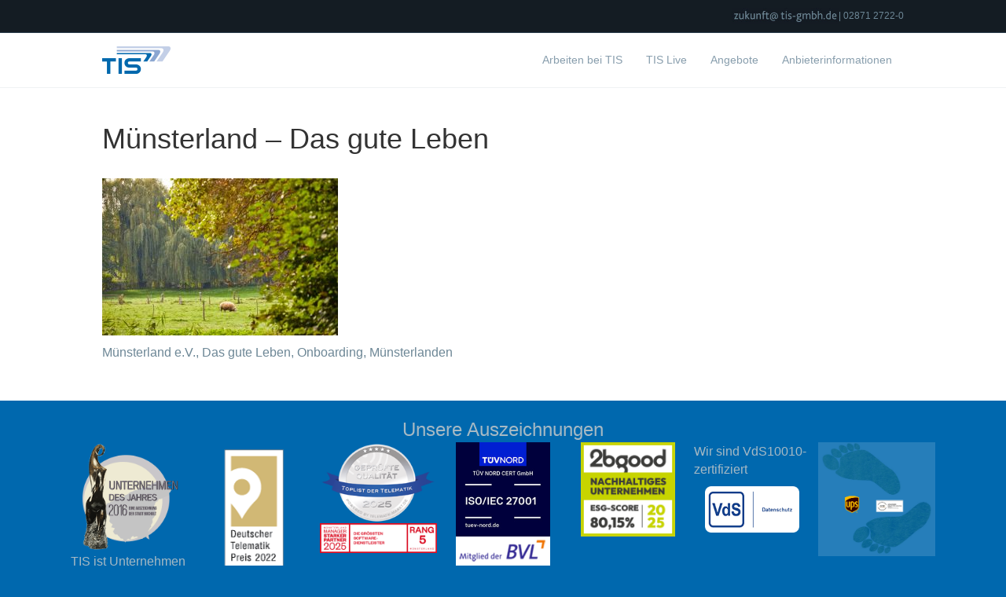

--- FILE ---
content_type: text/html; charset=UTF-8
request_url: https://www.arbeiten-bei-tis.de/standort-bocholt/heek-burgmannshoefe-landschaft-1020/
body_size: 19149
content:
<!DOCTYPE html>
<html lang="de">
<head><meta charset="UTF-8" /><script>if(navigator.userAgent.match(/MSIE|Internet Explorer/i)||navigator.userAgent.match(/Trident\/7\..*?rv:11/i)){var href=document.location.href;if(!href.match(/[?&]nowprocket/)){if(href.indexOf("?")==-1){if(href.indexOf("#")==-1){document.location.href=href+"?nowprocket=1"}else{document.location.href=href.replace("#","?nowprocket=1#")}}else{if(href.indexOf("#")==-1){document.location.href=href+"&nowprocket=1"}else{document.location.href=href.replace("#","&nowprocket=1#")}}}}</script><script>(()=>{class RocketLazyLoadScripts{constructor(){this.v="2.0.4",this.userEvents=["keydown","keyup","mousedown","mouseup","mousemove","mouseover","mouseout","touchmove","touchstart","touchend","touchcancel","wheel","click","dblclick","input"],this.attributeEvents=["onblur","onclick","oncontextmenu","ondblclick","onfocus","onmousedown","onmouseenter","onmouseleave","onmousemove","onmouseout","onmouseover","onmouseup","onmousewheel","onscroll","onsubmit"]}async t(){this.i(),this.o(),/iP(ad|hone)/.test(navigator.userAgent)&&this.h(),this.u(),this.l(this),this.m(),this.k(this),this.p(this),this._(),await Promise.all([this.R(),this.L()]),this.lastBreath=Date.now(),this.S(this),this.P(),this.D(),this.O(),this.M(),await this.C(this.delayedScripts.normal),await this.C(this.delayedScripts.defer),await this.C(this.delayedScripts.async),await this.T(),await this.F(),await this.j(),await this.A(),window.dispatchEvent(new Event("rocket-allScriptsLoaded")),this.everythingLoaded=!0,this.lastTouchEnd&&await new Promise(t=>setTimeout(t,500-Date.now()+this.lastTouchEnd)),this.I(),this.H(),this.U(),this.W()}i(){this.CSPIssue=sessionStorage.getItem("rocketCSPIssue"),document.addEventListener("securitypolicyviolation",t=>{this.CSPIssue||"script-src-elem"!==t.violatedDirective||"data"!==t.blockedURI||(this.CSPIssue=!0,sessionStorage.setItem("rocketCSPIssue",!0))},{isRocket:!0})}o(){window.addEventListener("pageshow",t=>{this.persisted=t.persisted,this.realWindowLoadedFired=!0},{isRocket:!0}),window.addEventListener("pagehide",()=>{this.onFirstUserAction=null},{isRocket:!0})}h(){let t;function e(e){t=e}window.addEventListener("touchstart",e,{isRocket:!0}),window.addEventListener("touchend",function i(o){o.changedTouches[0]&&t.changedTouches[0]&&Math.abs(o.changedTouches[0].pageX-t.changedTouches[0].pageX)<10&&Math.abs(o.changedTouches[0].pageY-t.changedTouches[0].pageY)<10&&o.timeStamp-t.timeStamp<200&&(window.removeEventListener("touchstart",e,{isRocket:!0}),window.removeEventListener("touchend",i,{isRocket:!0}),"INPUT"===o.target.tagName&&"text"===o.target.type||(o.target.dispatchEvent(new TouchEvent("touchend",{target:o.target,bubbles:!0})),o.target.dispatchEvent(new MouseEvent("mouseover",{target:o.target,bubbles:!0})),o.target.dispatchEvent(new PointerEvent("click",{target:o.target,bubbles:!0,cancelable:!0,detail:1,clientX:o.changedTouches[0].clientX,clientY:o.changedTouches[0].clientY})),event.preventDefault()))},{isRocket:!0})}q(t){this.userActionTriggered||("mousemove"!==t.type||this.firstMousemoveIgnored?"keyup"===t.type||"mouseover"===t.type||"mouseout"===t.type||(this.userActionTriggered=!0,this.onFirstUserAction&&this.onFirstUserAction()):this.firstMousemoveIgnored=!0),"click"===t.type&&t.preventDefault(),t.stopPropagation(),t.stopImmediatePropagation(),"touchstart"===this.lastEvent&&"touchend"===t.type&&(this.lastTouchEnd=Date.now()),"click"===t.type&&(this.lastTouchEnd=0),this.lastEvent=t.type,t.composedPath&&t.composedPath()[0].getRootNode()instanceof ShadowRoot&&(t.rocketTarget=t.composedPath()[0]),this.savedUserEvents.push(t)}u(){this.savedUserEvents=[],this.userEventHandler=this.q.bind(this),this.userEvents.forEach(t=>window.addEventListener(t,this.userEventHandler,{passive:!1,isRocket:!0})),document.addEventListener("visibilitychange",this.userEventHandler,{isRocket:!0})}U(){this.userEvents.forEach(t=>window.removeEventListener(t,this.userEventHandler,{passive:!1,isRocket:!0})),document.removeEventListener("visibilitychange",this.userEventHandler,{isRocket:!0}),this.savedUserEvents.forEach(t=>{(t.rocketTarget||t.target).dispatchEvent(new window[t.constructor.name](t.type,t))})}m(){const t="return false",e=Array.from(this.attributeEvents,t=>"data-rocket-"+t),i="["+this.attributeEvents.join("],[")+"]",o="[data-rocket-"+this.attributeEvents.join("],[data-rocket-")+"]",s=(e,i,o)=>{o&&o!==t&&(e.setAttribute("data-rocket-"+i,o),e["rocket"+i]=new Function("event",o),e.setAttribute(i,t))};new MutationObserver(t=>{for(const n of t)"attributes"===n.type&&(n.attributeName.startsWith("data-rocket-")||this.everythingLoaded?n.attributeName.startsWith("data-rocket-")&&this.everythingLoaded&&this.N(n.target,n.attributeName.substring(12)):s(n.target,n.attributeName,n.target.getAttribute(n.attributeName))),"childList"===n.type&&n.addedNodes.forEach(t=>{if(t.nodeType===Node.ELEMENT_NODE)if(this.everythingLoaded)for(const i of[t,...t.querySelectorAll(o)])for(const t of i.getAttributeNames())e.includes(t)&&this.N(i,t.substring(12));else for(const e of[t,...t.querySelectorAll(i)])for(const t of e.getAttributeNames())this.attributeEvents.includes(t)&&s(e,t,e.getAttribute(t))})}).observe(document,{subtree:!0,childList:!0,attributeFilter:[...this.attributeEvents,...e]})}I(){this.attributeEvents.forEach(t=>{document.querySelectorAll("[data-rocket-"+t+"]").forEach(e=>{this.N(e,t)})})}N(t,e){const i=t.getAttribute("data-rocket-"+e);i&&(t.setAttribute(e,i),t.removeAttribute("data-rocket-"+e))}k(t){Object.defineProperty(HTMLElement.prototype,"onclick",{get(){return this.rocketonclick||null},set(e){this.rocketonclick=e,this.setAttribute(t.everythingLoaded?"onclick":"data-rocket-onclick","this.rocketonclick(event)")}})}S(t){function e(e,i){let o=e[i];e[i]=null,Object.defineProperty(e,i,{get:()=>o,set(s){t.everythingLoaded?o=s:e["rocket"+i]=o=s}})}e(document,"onreadystatechange"),e(window,"onload"),e(window,"onpageshow");try{Object.defineProperty(document,"readyState",{get:()=>t.rocketReadyState,set(e){t.rocketReadyState=e},configurable:!0}),document.readyState="loading"}catch(t){console.log("WPRocket DJE readyState conflict, bypassing")}}l(t){this.originalAddEventListener=EventTarget.prototype.addEventListener,this.originalRemoveEventListener=EventTarget.prototype.removeEventListener,this.savedEventListeners=[],EventTarget.prototype.addEventListener=function(e,i,o){o&&o.isRocket||!t.B(e,this)&&!t.userEvents.includes(e)||t.B(e,this)&&!t.userActionTriggered||e.startsWith("rocket-")||t.everythingLoaded?t.originalAddEventListener.call(this,e,i,o):(t.savedEventListeners.push({target:this,remove:!1,type:e,func:i,options:o}),"mouseenter"!==e&&"mouseleave"!==e||t.originalAddEventListener.call(this,e,t.savedUserEvents.push,o))},EventTarget.prototype.removeEventListener=function(e,i,o){o&&o.isRocket||!t.B(e,this)&&!t.userEvents.includes(e)||t.B(e,this)&&!t.userActionTriggered||e.startsWith("rocket-")||t.everythingLoaded?t.originalRemoveEventListener.call(this,e,i,o):t.savedEventListeners.push({target:this,remove:!0,type:e,func:i,options:o})}}J(t,e){this.savedEventListeners=this.savedEventListeners.filter(i=>{let o=i.type,s=i.target||window;return e!==o||t!==s||(this.B(o,s)&&(i.type="rocket-"+o),this.$(i),!1)})}H(){EventTarget.prototype.addEventListener=this.originalAddEventListener,EventTarget.prototype.removeEventListener=this.originalRemoveEventListener,this.savedEventListeners.forEach(t=>this.$(t))}$(t){t.remove?this.originalRemoveEventListener.call(t.target,t.type,t.func,t.options):this.originalAddEventListener.call(t.target,t.type,t.func,t.options)}p(t){let e;function i(e){return t.everythingLoaded?e:e.split(" ").map(t=>"load"===t||t.startsWith("load.")?"rocket-jquery-load":t).join(" ")}function o(o){function s(e){const s=o.fn[e];o.fn[e]=o.fn.init.prototype[e]=function(){return this[0]===window&&t.userActionTriggered&&("string"==typeof arguments[0]||arguments[0]instanceof String?arguments[0]=i(arguments[0]):"object"==typeof arguments[0]&&Object.keys(arguments[0]).forEach(t=>{const e=arguments[0][t];delete arguments[0][t],arguments[0][i(t)]=e})),s.apply(this,arguments),this}}if(o&&o.fn&&!t.allJQueries.includes(o)){const e={DOMContentLoaded:[],"rocket-DOMContentLoaded":[]};for(const t in e)document.addEventListener(t,()=>{e[t].forEach(t=>t())},{isRocket:!0});o.fn.ready=o.fn.init.prototype.ready=function(i){function s(){parseInt(o.fn.jquery)>2?setTimeout(()=>i.bind(document)(o)):i.bind(document)(o)}return"function"==typeof i&&(t.realDomReadyFired?!t.userActionTriggered||t.fauxDomReadyFired?s():e["rocket-DOMContentLoaded"].push(s):e.DOMContentLoaded.push(s)),o([])},s("on"),s("one"),s("off"),t.allJQueries.push(o)}e=o}t.allJQueries=[],o(window.jQuery),Object.defineProperty(window,"jQuery",{get:()=>e,set(t){o(t)}})}P(){const t=new Map;document.write=document.writeln=function(e){const i=document.currentScript,o=document.createRange(),s=i.parentElement;let n=t.get(i);void 0===n&&(n=i.nextSibling,t.set(i,n));const c=document.createDocumentFragment();o.setStart(c,0),c.appendChild(o.createContextualFragment(e)),s.insertBefore(c,n)}}async R(){return new Promise(t=>{this.userActionTriggered?t():this.onFirstUserAction=t})}async L(){return new Promise(t=>{document.addEventListener("DOMContentLoaded",()=>{this.realDomReadyFired=!0,t()},{isRocket:!0})})}async j(){return this.realWindowLoadedFired?Promise.resolve():new Promise(t=>{window.addEventListener("load",t,{isRocket:!0})})}M(){this.pendingScripts=[];this.scriptsMutationObserver=new MutationObserver(t=>{for(const e of t)e.addedNodes.forEach(t=>{"SCRIPT"!==t.tagName||t.noModule||t.isWPRocket||this.pendingScripts.push({script:t,promise:new Promise(e=>{const i=()=>{const i=this.pendingScripts.findIndex(e=>e.script===t);i>=0&&this.pendingScripts.splice(i,1),e()};t.addEventListener("load",i,{isRocket:!0}),t.addEventListener("error",i,{isRocket:!0}),setTimeout(i,1e3)})})})}),this.scriptsMutationObserver.observe(document,{childList:!0,subtree:!0})}async F(){await this.X(),this.pendingScripts.length?(await this.pendingScripts[0].promise,await this.F()):this.scriptsMutationObserver.disconnect()}D(){this.delayedScripts={normal:[],async:[],defer:[]},document.querySelectorAll("script[type$=rocketlazyloadscript]").forEach(t=>{t.hasAttribute("data-rocket-src")?t.hasAttribute("async")&&!1!==t.async?this.delayedScripts.async.push(t):t.hasAttribute("defer")&&!1!==t.defer||"module"===t.getAttribute("data-rocket-type")?this.delayedScripts.defer.push(t):this.delayedScripts.normal.push(t):this.delayedScripts.normal.push(t)})}async _(){await this.L();let t=[];document.querySelectorAll("script[type$=rocketlazyloadscript][data-rocket-src]").forEach(e=>{let i=e.getAttribute("data-rocket-src");if(i&&!i.startsWith("data:")){i.startsWith("//")&&(i=location.protocol+i);try{const o=new URL(i).origin;o!==location.origin&&t.push({src:o,crossOrigin:e.crossOrigin||"module"===e.getAttribute("data-rocket-type")})}catch(t){}}}),t=[...new Map(t.map(t=>[JSON.stringify(t),t])).values()],this.Y(t,"preconnect")}async G(t){if(await this.K(),!0!==t.noModule||!("noModule"in HTMLScriptElement.prototype))return new Promise(e=>{let i;function o(){(i||t).setAttribute("data-rocket-status","executed"),e()}try{if(navigator.userAgent.includes("Firefox/")||""===navigator.vendor||this.CSPIssue)i=document.createElement("script"),[...t.attributes].forEach(t=>{let e=t.nodeName;"type"!==e&&("data-rocket-type"===e&&(e="type"),"data-rocket-src"===e&&(e="src"),i.setAttribute(e,t.nodeValue))}),t.text&&(i.text=t.text),t.nonce&&(i.nonce=t.nonce),i.hasAttribute("src")?(i.addEventListener("load",o,{isRocket:!0}),i.addEventListener("error",()=>{i.setAttribute("data-rocket-status","failed-network"),e()},{isRocket:!0}),setTimeout(()=>{i.isConnected||e()},1)):(i.text=t.text,o()),i.isWPRocket=!0,t.parentNode.replaceChild(i,t);else{const i=t.getAttribute("data-rocket-type"),s=t.getAttribute("data-rocket-src");i?(t.type=i,t.removeAttribute("data-rocket-type")):t.removeAttribute("type"),t.addEventListener("load",o,{isRocket:!0}),t.addEventListener("error",i=>{this.CSPIssue&&i.target.src.startsWith("data:")?(console.log("WPRocket: CSP fallback activated"),t.removeAttribute("src"),this.G(t).then(e)):(t.setAttribute("data-rocket-status","failed-network"),e())},{isRocket:!0}),s?(t.fetchPriority="high",t.removeAttribute("data-rocket-src"),t.src=s):t.src="data:text/javascript;base64,"+window.btoa(unescape(encodeURIComponent(t.text)))}}catch(i){t.setAttribute("data-rocket-status","failed-transform"),e()}});t.setAttribute("data-rocket-status","skipped")}async C(t){const e=t.shift();return e?(e.isConnected&&await this.G(e),this.C(t)):Promise.resolve()}O(){this.Y([...this.delayedScripts.normal,...this.delayedScripts.defer,...this.delayedScripts.async],"preload")}Y(t,e){this.trash=this.trash||[];let i=!0;var o=document.createDocumentFragment();t.forEach(t=>{const s=t.getAttribute&&t.getAttribute("data-rocket-src")||t.src;if(s&&!s.startsWith("data:")){const n=document.createElement("link");n.href=s,n.rel=e,"preconnect"!==e&&(n.as="script",n.fetchPriority=i?"high":"low"),t.getAttribute&&"module"===t.getAttribute("data-rocket-type")&&(n.crossOrigin=!0),t.crossOrigin&&(n.crossOrigin=t.crossOrigin),t.integrity&&(n.integrity=t.integrity),t.nonce&&(n.nonce=t.nonce),o.appendChild(n),this.trash.push(n),i=!1}}),document.head.appendChild(o)}W(){this.trash.forEach(t=>t.remove())}async T(){try{document.readyState="interactive"}catch(t){}this.fauxDomReadyFired=!0;try{await this.K(),this.J(document,"readystatechange"),document.dispatchEvent(new Event("rocket-readystatechange")),await this.K(),document.rocketonreadystatechange&&document.rocketonreadystatechange(),await this.K(),this.J(document,"DOMContentLoaded"),document.dispatchEvent(new Event("rocket-DOMContentLoaded")),await this.K(),this.J(window,"DOMContentLoaded"),window.dispatchEvent(new Event("rocket-DOMContentLoaded"))}catch(t){console.error(t)}}async A(){try{document.readyState="complete"}catch(t){}try{await this.K(),this.J(document,"readystatechange"),document.dispatchEvent(new Event("rocket-readystatechange")),await this.K(),document.rocketonreadystatechange&&document.rocketonreadystatechange(),await this.K(),this.J(window,"load"),window.dispatchEvent(new Event("rocket-load")),await this.K(),window.rocketonload&&window.rocketonload(),await this.K(),this.allJQueries.forEach(t=>t(window).trigger("rocket-jquery-load")),await this.K(),this.J(window,"pageshow");const t=new Event("rocket-pageshow");t.persisted=this.persisted,window.dispatchEvent(t),await this.K(),window.rocketonpageshow&&window.rocketonpageshow({persisted:this.persisted})}catch(t){console.error(t)}}async K(){Date.now()-this.lastBreath>45&&(await this.X(),this.lastBreath=Date.now())}async X(){return document.hidden?new Promise(t=>setTimeout(t)):new Promise(t=>requestAnimationFrame(t))}B(t,e){return e===document&&"readystatechange"===t||(e===document&&"DOMContentLoaded"===t||(e===window&&"DOMContentLoaded"===t||(e===window&&"load"===t||e===window&&"pageshow"===t)))}static run(){(new RocketLazyLoadScripts).t()}}RocketLazyLoadScripts.run()})();</script>

<meta name='viewport' content='width=device-width, initial-scale=1.0' />
<meta http-equiv='X-UA-Compatible' content='IE=edge' />
<link rel="profile" href="https://gmpg.org/xfn/11" />
<meta name='robots' content='index, follow, max-image-preview:large, max-snippet:-1, max-video-preview:-1' />
	<style>img:is([sizes="auto" i], [sizes^="auto," i]) { contain-intrinsic-size: 3000px 1500px }</style>
	
	<!-- This site is optimized with the Yoast SEO plugin v26.6 - https://yoast.com/wordpress/plugins/seo/ -->
	<title>Münsterland - Das gute Leben - TIS GmbH</title>
	<link rel="canonical" href="https://www.arbeiten-bei-tis.de/standort-bocholt/heek-burgmannshoefe-landschaft-1020/" />
	<meta property="og:locale" content="de_DE" />
	<meta property="og:type" content="article" />
	<meta property="og:title" content="Münsterland - Das gute Leben - TIS GmbH" />
	<meta property="og:description" content="©Münsterland e.V._Philipp Fölting" />
	<meta property="og:url" content="https://www.arbeiten-bei-tis.de/standort-bocholt/heek-burgmannshoefe-landschaft-1020/" />
	<meta property="og:site_name" content="TIS GmbH" />
	<meta property="article:modified_time" content="2023-02-08T10:23:18+00:00" />
	<meta property="og:image" content="https://www.arbeiten-bei-tis.de/standort-bocholt/heek-burgmannshoefe-landschaft-1020" />
	<meta property="og:image:width" content="2560" />
	<meta property="og:image:height" content="1707" />
	<meta property="og:image:type" content="image/jpeg" />
	<meta name="twitter:card" content="summary_large_image" />
	<script type="application/ld+json" class="yoast-schema-graph">{"@context":"https://schema.org","@graph":[{"@type":"WebPage","@id":"https://www.arbeiten-bei-tis.de/standort-bocholt/heek-burgmannshoefe-landschaft-1020/","url":"https://www.arbeiten-bei-tis.de/standort-bocholt/heek-burgmannshoefe-landschaft-1020/","name":"Münsterland - Das gute Leben - TIS GmbH","isPartOf":{"@id":"https://www.arbeiten-bei-tis.de/#website"},"primaryImageOfPage":{"@id":"https://www.arbeiten-bei-tis.de/standort-bocholt/heek-burgmannshoefe-landschaft-1020/#primaryimage"},"image":{"@id":"https://www.arbeiten-bei-tis.de/standort-bocholt/heek-burgmannshoefe-landschaft-1020/#primaryimage"},"thumbnailUrl":"https://www.arbeiten-bei-tis.de/wp-content/uploads/2023/02/Heek-Burgmannshoefe-Landschaft-1020-scaled.jpg","datePublished":"2023-02-08T10:11:15+00:00","dateModified":"2023-02-08T10:23:18+00:00","breadcrumb":{"@id":"https://www.arbeiten-bei-tis.de/standort-bocholt/heek-burgmannshoefe-landschaft-1020/#breadcrumb"},"inLanguage":"de","potentialAction":[{"@type":"ReadAction","target":["https://www.arbeiten-bei-tis.de/standort-bocholt/heek-burgmannshoefe-landschaft-1020/"]}]},{"@type":"ImageObject","inLanguage":"de","@id":"https://www.arbeiten-bei-tis.de/standort-bocholt/heek-burgmannshoefe-landschaft-1020/#primaryimage","url":"https://www.arbeiten-bei-tis.de/wp-content/uploads/2023/02/Heek-Burgmannshoefe-Landschaft-1020-scaled.jpg","contentUrl":"https://www.arbeiten-bei-tis.de/wp-content/uploads/2023/02/Heek-Burgmannshoefe-Landschaft-1020-scaled.jpg","width":2560,"height":1707,"caption":"©Münsterland e.V._Philipp Fölting"},{"@type":"BreadcrumbList","@id":"https://www.arbeiten-bei-tis.de/standort-bocholt/heek-burgmannshoefe-landschaft-1020/#breadcrumb","itemListElement":[{"@type":"ListItem","position":1,"name":"Home","item":"https://www.arbeiten-bei-tis.de/"},{"@type":"ListItem","position":2,"name":"Standort","item":"https://www.arbeiten-bei-tis.de/standort-bocholt/"},{"@type":"ListItem","position":3,"name":"Münsterland &#8211; Das gute Leben"}]},{"@type":"WebSite","@id":"https://www.arbeiten-bei-tis.de/#website","url":"https://www.arbeiten-bei-tis.de/","name":"TIS GmbH","description":"Telematikanbieter aus Bocholt","potentialAction":[{"@type":"SearchAction","target":{"@type":"EntryPoint","urlTemplate":"https://www.arbeiten-bei-tis.de/?s={search_term_string}"},"query-input":{"@type":"PropertyValueSpecification","valueRequired":true,"valueName":"search_term_string"}}],"inLanguage":"de"}]}</script>
	<!-- / Yoast SEO plugin. -->


<link rel="alternate" type="application/rss+xml" title="TIS GmbH &raquo; Feed" href="https://www.arbeiten-bei-tis.de/feed/" />
<link rel="alternate" type="application/rss+xml" title="TIS GmbH &raquo; Kommentar-Feed" href="https://www.arbeiten-bei-tis.de/comments/feed/" />
<link rel='stylesheet' id='wp-block-library-css' href='https://www.arbeiten-bei-tis.de/wp-includes/css/dist/block-library/style.min.css?ver=6.8.3' media='all' />
<style id='wp-block-library-theme-inline-css'>
.wp-block-audio :where(figcaption){color:#555;font-size:13px;text-align:center}.is-dark-theme .wp-block-audio :where(figcaption){color:#ffffffa6}.wp-block-audio{margin:0 0 1em}.wp-block-code{border:1px solid #ccc;border-radius:4px;font-family:Menlo,Consolas,monaco,monospace;padding:.8em 1em}.wp-block-embed :where(figcaption){color:#555;font-size:13px;text-align:center}.is-dark-theme .wp-block-embed :where(figcaption){color:#ffffffa6}.wp-block-embed{margin:0 0 1em}.blocks-gallery-caption{color:#555;font-size:13px;text-align:center}.is-dark-theme .blocks-gallery-caption{color:#ffffffa6}:root :where(.wp-block-image figcaption){color:#555;font-size:13px;text-align:center}.is-dark-theme :root :where(.wp-block-image figcaption){color:#ffffffa6}.wp-block-image{margin:0 0 1em}.wp-block-pullquote{border-bottom:4px solid;border-top:4px solid;color:currentColor;margin-bottom:1.75em}.wp-block-pullquote cite,.wp-block-pullquote footer,.wp-block-pullquote__citation{color:currentColor;font-size:.8125em;font-style:normal;text-transform:uppercase}.wp-block-quote{border-left:.25em solid;margin:0 0 1.75em;padding-left:1em}.wp-block-quote cite,.wp-block-quote footer{color:currentColor;font-size:.8125em;font-style:normal;position:relative}.wp-block-quote:where(.has-text-align-right){border-left:none;border-right:.25em solid;padding-left:0;padding-right:1em}.wp-block-quote:where(.has-text-align-center){border:none;padding-left:0}.wp-block-quote.is-large,.wp-block-quote.is-style-large,.wp-block-quote:where(.is-style-plain){border:none}.wp-block-search .wp-block-search__label{font-weight:700}.wp-block-search__button{border:1px solid #ccc;padding:.375em .625em}:where(.wp-block-group.has-background){padding:1.25em 2.375em}.wp-block-separator.has-css-opacity{opacity:.4}.wp-block-separator{border:none;border-bottom:2px solid;margin-left:auto;margin-right:auto}.wp-block-separator.has-alpha-channel-opacity{opacity:1}.wp-block-separator:not(.is-style-wide):not(.is-style-dots){width:100px}.wp-block-separator.has-background:not(.is-style-dots){border-bottom:none;height:1px}.wp-block-separator.has-background:not(.is-style-wide):not(.is-style-dots){height:2px}.wp-block-table{margin:0 0 1em}.wp-block-table td,.wp-block-table th{word-break:normal}.wp-block-table :where(figcaption){color:#555;font-size:13px;text-align:center}.is-dark-theme .wp-block-table :where(figcaption){color:#ffffffa6}.wp-block-video :where(figcaption){color:#555;font-size:13px;text-align:center}.is-dark-theme .wp-block-video :where(figcaption){color:#ffffffa6}.wp-block-video{margin:0 0 1em}:root :where(.wp-block-template-part.has-background){margin-bottom:0;margin-top:0;padding:1.25em 2.375em}
</style>
<style id='classic-theme-styles-inline-css'>
/*! This file is auto-generated */
.wp-block-button__link{color:#fff;background-color:#32373c;border-radius:9999px;box-shadow:none;text-decoration:none;padding:calc(.667em + 2px) calc(1.333em + 2px);font-size:1.125em}.wp-block-file__button{background:#32373c;color:#fff;text-decoration:none}
</style>
<style id='global-styles-inline-css'>
:root{--wp--preset--aspect-ratio--square: 1;--wp--preset--aspect-ratio--4-3: 4/3;--wp--preset--aspect-ratio--3-4: 3/4;--wp--preset--aspect-ratio--3-2: 3/2;--wp--preset--aspect-ratio--2-3: 2/3;--wp--preset--aspect-ratio--16-9: 16/9;--wp--preset--aspect-ratio--9-16: 9/16;--wp--preset--color--black: #000000;--wp--preset--color--cyan-bluish-gray: #abb8c3;--wp--preset--color--white: #ffffff;--wp--preset--color--pale-pink: #f78da7;--wp--preset--color--vivid-red: #cf2e2e;--wp--preset--color--luminous-vivid-orange: #ff6900;--wp--preset--color--luminous-vivid-amber: #fcb900;--wp--preset--color--light-green-cyan: #7bdcb5;--wp--preset--color--vivid-green-cyan: #00d084;--wp--preset--color--pale-cyan-blue: #8ed1fc;--wp--preset--color--vivid-cyan-blue: #0693e3;--wp--preset--color--vivid-purple: #9b51e0;--wp--preset--color--fl-heading-text: #333333;--wp--preset--color--fl-body-bg: #0068ae;--wp--preset--color--fl-body-text: #6d8796;--wp--preset--color--fl-accent: #428bca;--wp--preset--color--fl-accent-hover: #428bca;--wp--preset--color--fl-topbar-bg: #141c23;--wp--preset--color--fl-topbar-text: #6d8796;--wp--preset--color--fl-topbar-link: #428bca;--wp--preset--color--fl-topbar-hover: #428bca;--wp--preset--color--fl-header-bg: #ffffff;--wp--preset--color--fl-header-text: #889ead;--wp--preset--color--fl-header-link: #889ead;--wp--preset--color--fl-header-hover: #428bca;--wp--preset--color--fl-nav-bg: #ffffff;--wp--preset--color--fl-nav-link: #808080;--wp--preset--color--fl-nav-hover: #428bca;--wp--preset--color--fl-content-bg: #ffffff;--wp--preset--color--fl-footer-widgets-bg: #141c23;--wp--preset--color--fl-footer-widgets-text: #889ead;--wp--preset--color--fl-footer-widgets-link: #428bca;--wp--preset--color--fl-footer-widgets-hover: #428bca;--wp--preset--color--fl-footer-bg: #141c23;--wp--preset--color--fl-footer-text: #889ead;--wp--preset--color--fl-footer-link: #428bca;--wp--preset--color--fl-footer-hover: #428bca;--wp--preset--gradient--vivid-cyan-blue-to-vivid-purple: linear-gradient(135deg,rgba(6,147,227,1) 0%,rgb(155,81,224) 100%);--wp--preset--gradient--light-green-cyan-to-vivid-green-cyan: linear-gradient(135deg,rgb(122,220,180) 0%,rgb(0,208,130) 100%);--wp--preset--gradient--luminous-vivid-amber-to-luminous-vivid-orange: linear-gradient(135deg,rgba(252,185,0,1) 0%,rgba(255,105,0,1) 100%);--wp--preset--gradient--luminous-vivid-orange-to-vivid-red: linear-gradient(135deg,rgba(255,105,0,1) 0%,rgb(207,46,46) 100%);--wp--preset--gradient--very-light-gray-to-cyan-bluish-gray: linear-gradient(135deg,rgb(238,238,238) 0%,rgb(169,184,195) 100%);--wp--preset--gradient--cool-to-warm-spectrum: linear-gradient(135deg,rgb(74,234,220) 0%,rgb(151,120,209) 20%,rgb(207,42,186) 40%,rgb(238,44,130) 60%,rgb(251,105,98) 80%,rgb(254,248,76) 100%);--wp--preset--gradient--blush-light-purple: linear-gradient(135deg,rgb(255,206,236) 0%,rgb(152,150,240) 100%);--wp--preset--gradient--blush-bordeaux: linear-gradient(135deg,rgb(254,205,165) 0%,rgb(254,45,45) 50%,rgb(107,0,62) 100%);--wp--preset--gradient--luminous-dusk: linear-gradient(135deg,rgb(255,203,112) 0%,rgb(199,81,192) 50%,rgb(65,88,208) 100%);--wp--preset--gradient--pale-ocean: linear-gradient(135deg,rgb(255,245,203) 0%,rgb(182,227,212) 50%,rgb(51,167,181) 100%);--wp--preset--gradient--electric-grass: linear-gradient(135deg,rgb(202,248,128) 0%,rgb(113,206,126) 100%);--wp--preset--gradient--midnight: linear-gradient(135deg,rgb(2,3,129) 0%,rgb(40,116,252) 100%);--wp--preset--font-size--small: 13px;--wp--preset--font-size--medium: 20px;--wp--preset--font-size--large: 36px;--wp--preset--font-size--x-large: 42px;--wp--preset--spacing--20: 0.44rem;--wp--preset--spacing--30: 0.67rem;--wp--preset--spacing--40: 1rem;--wp--preset--spacing--50: 1.5rem;--wp--preset--spacing--60: 2.25rem;--wp--preset--spacing--70: 3.38rem;--wp--preset--spacing--80: 5.06rem;--wp--preset--shadow--natural: 6px 6px 9px rgba(0, 0, 0, 0.2);--wp--preset--shadow--deep: 12px 12px 50px rgba(0, 0, 0, 0.4);--wp--preset--shadow--sharp: 6px 6px 0px rgba(0, 0, 0, 0.2);--wp--preset--shadow--outlined: 6px 6px 0px -3px rgba(255, 255, 255, 1), 6px 6px rgba(0, 0, 0, 1);--wp--preset--shadow--crisp: 6px 6px 0px rgba(0, 0, 0, 1);}:where(.is-layout-flex){gap: 0.5em;}:where(.is-layout-grid){gap: 0.5em;}body .is-layout-flex{display: flex;}.is-layout-flex{flex-wrap: wrap;align-items: center;}.is-layout-flex > :is(*, div){margin: 0;}body .is-layout-grid{display: grid;}.is-layout-grid > :is(*, div){margin: 0;}:where(.wp-block-columns.is-layout-flex){gap: 2em;}:where(.wp-block-columns.is-layout-grid){gap: 2em;}:where(.wp-block-post-template.is-layout-flex){gap: 1.25em;}:where(.wp-block-post-template.is-layout-grid){gap: 1.25em;}.has-black-color{color: var(--wp--preset--color--black) !important;}.has-cyan-bluish-gray-color{color: var(--wp--preset--color--cyan-bluish-gray) !important;}.has-white-color{color: var(--wp--preset--color--white) !important;}.has-pale-pink-color{color: var(--wp--preset--color--pale-pink) !important;}.has-vivid-red-color{color: var(--wp--preset--color--vivid-red) !important;}.has-luminous-vivid-orange-color{color: var(--wp--preset--color--luminous-vivid-orange) !important;}.has-luminous-vivid-amber-color{color: var(--wp--preset--color--luminous-vivid-amber) !important;}.has-light-green-cyan-color{color: var(--wp--preset--color--light-green-cyan) !important;}.has-vivid-green-cyan-color{color: var(--wp--preset--color--vivid-green-cyan) !important;}.has-pale-cyan-blue-color{color: var(--wp--preset--color--pale-cyan-blue) !important;}.has-vivid-cyan-blue-color{color: var(--wp--preset--color--vivid-cyan-blue) !important;}.has-vivid-purple-color{color: var(--wp--preset--color--vivid-purple) !important;}.has-black-background-color{background-color: var(--wp--preset--color--black) !important;}.has-cyan-bluish-gray-background-color{background-color: var(--wp--preset--color--cyan-bluish-gray) !important;}.has-white-background-color{background-color: var(--wp--preset--color--white) !important;}.has-pale-pink-background-color{background-color: var(--wp--preset--color--pale-pink) !important;}.has-vivid-red-background-color{background-color: var(--wp--preset--color--vivid-red) !important;}.has-luminous-vivid-orange-background-color{background-color: var(--wp--preset--color--luminous-vivid-orange) !important;}.has-luminous-vivid-amber-background-color{background-color: var(--wp--preset--color--luminous-vivid-amber) !important;}.has-light-green-cyan-background-color{background-color: var(--wp--preset--color--light-green-cyan) !important;}.has-vivid-green-cyan-background-color{background-color: var(--wp--preset--color--vivid-green-cyan) !important;}.has-pale-cyan-blue-background-color{background-color: var(--wp--preset--color--pale-cyan-blue) !important;}.has-vivid-cyan-blue-background-color{background-color: var(--wp--preset--color--vivid-cyan-blue) !important;}.has-vivid-purple-background-color{background-color: var(--wp--preset--color--vivid-purple) !important;}.has-black-border-color{border-color: var(--wp--preset--color--black) !important;}.has-cyan-bluish-gray-border-color{border-color: var(--wp--preset--color--cyan-bluish-gray) !important;}.has-white-border-color{border-color: var(--wp--preset--color--white) !important;}.has-pale-pink-border-color{border-color: var(--wp--preset--color--pale-pink) !important;}.has-vivid-red-border-color{border-color: var(--wp--preset--color--vivid-red) !important;}.has-luminous-vivid-orange-border-color{border-color: var(--wp--preset--color--luminous-vivid-orange) !important;}.has-luminous-vivid-amber-border-color{border-color: var(--wp--preset--color--luminous-vivid-amber) !important;}.has-light-green-cyan-border-color{border-color: var(--wp--preset--color--light-green-cyan) !important;}.has-vivid-green-cyan-border-color{border-color: var(--wp--preset--color--vivid-green-cyan) !important;}.has-pale-cyan-blue-border-color{border-color: var(--wp--preset--color--pale-cyan-blue) !important;}.has-vivid-cyan-blue-border-color{border-color: var(--wp--preset--color--vivid-cyan-blue) !important;}.has-vivid-purple-border-color{border-color: var(--wp--preset--color--vivid-purple) !important;}.has-vivid-cyan-blue-to-vivid-purple-gradient-background{background: var(--wp--preset--gradient--vivid-cyan-blue-to-vivid-purple) !important;}.has-light-green-cyan-to-vivid-green-cyan-gradient-background{background: var(--wp--preset--gradient--light-green-cyan-to-vivid-green-cyan) !important;}.has-luminous-vivid-amber-to-luminous-vivid-orange-gradient-background{background: var(--wp--preset--gradient--luminous-vivid-amber-to-luminous-vivid-orange) !important;}.has-luminous-vivid-orange-to-vivid-red-gradient-background{background: var(--wp--preset--gradient--luminous-vivid-orange-to-vivid-red) !important;}.has-very-light-gray-to-cyan-bluish-gray-gradient-background{background: var(--wp--preset--gradient--very-light-gray-to-cyan-bluish-gray) !important;}.has-cool-to-warm-spectrum-gradient-background{background: var(--wp--preset--gradient--cool-to-warm-spectrum) !important;}.has-blush-light-purple-gradient-background{background: var(--wp--preset--gradient--blush-light-purple) !important;}.has-blush-bordeaux-gradient-background{background: var(--wp--preset--gradient--blush-bordeaux) !important;}.has-luminous-dusk-gradient-background{background: var(--wp--preset--gradient--luminous-dusk) !important;}.has-pale-ocean-gradient-background{background: var(--wp--preset--gradient--pale-ocean) !important;}.has-electric-grass-gradient-background{background: var(--wp--preset--gradient--electric-grass) !important;}.has-midnight-gradient-background{background: var(--wp--preset--gradient--midnight) !important;}.has-small-font-size{font-size: var(--wp--preset--font-size--small) !important;}.has-medium-font-size{font-size: var(--wp--preset--font-size--medium) !important;}.has-large-font-size{font-size: var(--wp--preset--font-size--large) !important;}.has-x-large-font-size{font-size: var(--wp--preset--font-size--x-large) !important;}
:where(.wp-block-post-template.is-layout-flex){gap: 1.25em;}:where(.wp-block-post-template.is-layout-grid){gap: 1.25em;}
:where(.wp-block-columns.is-layout-flex){gap: 2em;}:where(.wp-block-columns.is-layout-grid){gap: 2em;}
:root :where(.wp-block-pullquote){font-size: 1.5em;line-height: 1.6;}
</style>
<link data-minify="1" rel='stylesheet' id='fl-builder-layout-bundle-d148e52047538ac510d4aef41de7d9d8-css' href='https://www.arbeiten-bei-tis.de/wp-content/cache/min/1/wp-content/uploads/bb-plugin/cache/d148e52047538ac510d4aef41de7d9d8-layout-bundle.css?ver=1768473077' media='all' />
<link rel='stylesheet' id='jquery-magnificpopup-css' href='https://www.arbeiten-bei-tis.de/wp-content/plugins/bb-plugin/css/jquery.magnificpopup.min.css?ver=2.8.6.2' media='all' />
<link data-minify="1" rel='stylesheet' id='bootstrap-css' href='https://www.arbeiten-bei-tis.de/wp-content/cache/min/1/wp-content/themes/bb-theme/css/bootstrap.min.css?ver=1768473077' media='all' />
<link data-minify="1" rel='stylesheet' id='fl-automator-skin-css' href='https://www.arbeiten-bei-tis.de/wp-content/cache/min/1/wp-content/uploads/bb-theme/skin-681285b85767d.css?ver=1768473077' media='all' />
<script type="rocketlazyloadscript" data-rocket-src="https://www.arbeiten-bei-tis.de/wp-includes/js/jquery/jquery.min.js?ver=3.7.1" id="jquery-core-js"></script>
<script type="rocketlazyloadscript" data-rocket-src="https://www.arbeiten-bei-tis.de/wp-includes/js/jquery/jquery-migrate.min.js?ver=3.4.1" id="jquery-migrate-js" data-rocket-defer defer></script>
<link rel="https://api.w.org/" href="https://www.arbeiten-bei-tis.de/wp-json/" /><link rel="alternate" title="JSON" type="application/json" href="https://www.arbeiten-bei-tis.de/wp-json/wp/v2/media/40836" /><link rel="EditURI" type="application/rsd+xml" title="RSD" href="https://www.arbeiten-bei-tis.de/xmlrpc.php?rsd" />
<meta name="generator" content="WordPress 6.8.3" />
<link rel='shortlink' href='https://www.arbeiten-bei-tis.de/?p=40836' />
<link rel="alternate" title="oEmbed (JSON)" type="application/json+oembed" href="https://www.arbeiten-bei-tis.de/wp-json/oembed/1.0/embed?url=https%3A%2F%2Fwww.arbeiten-bei-tis.de%2Fstandort-bocholt%2Fheek-burgmannshoefe-landschaft-1020%2F" />
<link rel="alternate" title="oEmbed (XML)" type="text/xml+oembed" href="https://www.arbeiten-bei-tis.de/wp-json/oembed/1.0/embed?url=https%3A%2F%2Fwww.arbeiten-bei-tis.de%2Fstandort-bocholt%2Fheek-burgmannshoefe-landschaft-1020%2F&#038;format=xml" />

<style>.recentcomments a{display:inline !important;padding:0 !important;margin:0 !important;}</style><link rel="icon" href="https://www.arbeiten-bei-tis.de/wp-content/uploads/2018/05/cropped-arbeiten-bei-tis-favicon-1-32x32.gif" sizes="32x32" />
<link rel="icon" href="https://www.arbeiten-bei-tis.de/wp-content/uploads/2018/05/cropped-arbeiten-bei-tis-favicon-1-192x192.gif" sizes="192x192" />
<link rel="apple-touch-icon" href="https://www.arbeiten-bei-tis.de/wp-content/uploads/2018/05/cropped-arbeiten-bei-tis-favicon-1-180x180.gif" />
<meta name="msapplication-TileImage" content="https://www.arbeiten-bei-tis.de/wp-content/uploads/2018/05/cropped-arbeiten-bei-tis-favicon-1-270x270.gif" />
<noscript><style id="rocket-lazyload-nojs-css">.rll-youtube-player, [data-lazy-src]{display:none !important;}</style></noscript><meta name="generator" content="WP Rocket 3.20.3" data-wpr-features="wpr_delay_js wpr_defer_js wpr_minify_js wpr_lazyload_images wpr_lazyload_iframes wpr_minify_css wpr_preload_links" /></head>
<body class="attachment wp-singular attachment-template-default attachmentid-40836 attachment-jpeg wp-theme-bb-theme wp-child-theme-bb-theme-child fl-builder-2-8-6-2 fl-themer-1-5-0-4 fl-theme-1-7-18 fl-theme-builder-part fl-theme-builder-part-unsere-auszeichnungen fl-framework-bootstrap fl-preset-default fl-full-width fl-scroll-to-top" itemscope="itemscope" itemtype="https://schema.org/WebPage">
<a aria-label="Zum Inhalt springen" class="fl-screen-reader-text" href="#fl-main-content">Zum Inhalt springen</a><div data-rocket-location-hash="d434d8484ca3c7ebe008e10ddf366009" class="fl-page">
	<header class="fl-page-header fl-page-header-fixed fl-page-nav-right fl-page-nav-toggle-button fl-page-nav-toggle-visible-mobile"  role="banner">
	<div data-rocket-location-hash="f81cbc702907074f809b643288143772" class="fl-page-header-wrap">
		<div class="fl-page-header-container container">
			<div class="fl-page-header-row row">
				<div class="col-sm-12 col-md-3 fl-page-logo-wrap">
					<div class="fl-page-header-logo">
						<a href="https://www.arbeiten-bei-tis.de/"><img class="fl-logo-img" loading="false" data-no-lazy="1"   itemscope itemtype="https://schema.org/ImageObject" src="https://www.arbeiten-bei-tis.de/wp-content/uploads/2017/04/tis-logo-top.png" data-retina="https://www.arbeiten-bei-tis.de/wp-content/uploads/2017/04/tis-logo-top.png" title="" width="88" data-width="88" height="35" data-height="35" alt="TIS GmbH" /><meta itemprop="name" content="TIS GmbH" /></a>
					</div>
				</div>
				<div class="col-sm-12 col-md-9 fl-page-fixed-nav-wrap">
					<div class="fl-page-nav-wrap">
						<nav class="fl-page-nav fl-nav navbar navbar-default navbar-expand-md" aria-label="Header Menü" role="navigation">
							<button type="button" class="navbar-toggle navbar-toggler" data-toggle="collapse" data-target=".fl-page-nav-collapse">
								<span>Menü</span>
							</button>
							<div class="fl-page-nav-collapse collapse navbar-collapse">
								<ul id="menu-top-menue-de" class="nav navbar-nav navbar-right menu fl-theme-menu"><li id="menu-item-200" class="menu-item menu-item-type-post_type menu-item-object-page menu-item-has-children menu-item-200 nav-item"><a href="https://www.arbeiten-bei-tis.de/gesundheit-und-familie/" class="nav-link">Arbeiten bei TIS</a><div class="fl-submenu-icon-wrap"><span class="fl-submenu-toggle-icon"></span></div>
<ul class="sub-menu">
	<li id="menu-item-524" class="menu-item menu-item-type-post_type menu-item-object-page menu-item-524 nav-item"><a href="https://www.arbeiten-bei-tis.de/unternehmenskultur/" class="nav-link">Unternehmenskultur</a></li>
	<li id="menu-item-230" class="menu-item menu-item-type-post_type menu-item-object-page menu-item-230 nav-item"><a href="https://www.arbeiten-bei-tis.de/standort-bocholt/" class="nav-link">Standort</a></li>
	<li id="menu-item-577" class="menu-item menu-item-type-post_type menu-item-object-page menu-item-577 nav-item"><a href="https://www.arbeiten-bei-tis.de/karriere/" class="nav-link">Karriere</a></li>
	<li id="menu-item-1081" class="menu-item menu-item-type-post_type menu-item-object-page menu-item-1081 nav-item"><a href="https://www.arbeiten-bei-tis.de/interview-mit-unseren-ausbildern-bei-tis/" class="nav-link">Unsere Ausbilder</a></li>
	<li id="menu-item-782" class="menu-item menu-item-type-post_type menu-item-object-page menu-item-782 nav-item"><a href="https://www.arbeiten-bei-tis.de/rundgang/" class="nav-link">360° Rundgang</a></li>
	<li id="menu-item-2282" class="menu-item menu-item-type-post_type menu-item-object-page menu-item-2282 nav-item"><a href="https://www.arbeiten-bei-tis.de/videos/" class="nav-link">Videos</a></li>
</ul>
</li>
<li id="menu-item-569" class="menu-item menu-item-type-post_type menu-item-object-page menu-item-has-children menu-item-569 nav-item"><a href="https://www.arbeiten-bei-tis.de/veranstaltungen-news-der-tis-gmbh/" class="nav-link">TIS Live</a><div class="fl-submenu-icon-wrap"><span class="fl-submenu-toggle-icon"></span></div>
<ul class="sub-menu">
	<li id="menu-item-836" class="menu-item menu-item-type-post_type menu-item-object-page menu-item-836 nav-item"><a href="https://www.arbeiten-bei-tis.de/veranstaltungen-news-der-tis-gmbh/" class="nav-link">Veranstaltungen der TIS GmbH</a></li>
	<li id="menu-item-835" class="menu-item menu-item-type-custom menu-item-object-custom menu-item-835 nav-item"><a href="https://www.arbeiten-bei-tis.de/veranstaltungen-news-der-tis-gmbh/#news" class="nav-link">Neues von TIS</a></li>
</ul>
</li>
<li id="menu-item-647" class="menu-item menu-item-type-post_type menu-item-object-page menu-item-has-children menu-item-647 nav-item"><a href="https://www.arbeiten-bei-tis.de/stellenanzeigen-ausbildungsplaetze/" class="nav-link">Angebote</a><div class="fl-submenu-icon-wrap"><span class="fl-submenu-toggle-icon"></span></div>
<ul class="sub-menu">
	<li id="menu-item-751" class="menu-item menu-item-type-custom menu-item-object-custom menu-item-751 nav-item"><a href="https://www.arbeiten-bei-tis.de/stellenanzeigen-ausbildungsplaetze/#ausbildung" class="nav-link">Ausbildungsplätze</a></li>
	<li id="menu-item-1080" class="menu-item menu-item-type-post_type menu-item-object-page menu-item-1080 nav-item"><a href="https://www.arbeiten-bei-tis.de/interview-mit-unseren-ausbildern-bei-tis/" class="nav-link">Unsere Ausbilder</a></li>
	<li id="menu-item-752" class="menu-item menu-item-type-custom menu-item-object-custom menu-item-752 nav-item"><a href="https://www.arbeiten-bei-tis.de/stellenanzeigen-ausbildungsplaetze/#stellenangebote" class="nav-link">Stellenangebote</a></li>
	<li id="menu-item-758" class="menu-item menu-item-type-custom menu-item-object-custom menu-item-758 nav-item"><a href="https://www.arbeiten-bei-tis.de/karriere/#praktika" class="nav-link">Praktika</a></li>
	<li id="menu-item-41503" class="menu-item menu-item-type-post_type menu-item-object-page menu-item-41503 nav-item"><a href="https://www.arbeiten-bei-tis.de/berufsfelderkundung/" class="nav-link">Berufsfelderkundung</a></li>
	<li id="menu-item-341" class="menu-item menu-item-type-post_type menu-item-object-page menu-item-341 nav-item"><a href="https://www.arbeiten-bei-tis.de/bewerben/" class="nav-link">Bewerben</a></li>
</ul>
</li>
<li id="menu-item-743" class="menu-item menu-item-type-post_type menu-item-object-page menu-item-has-children menu-item-743 nav-item"><a href="https://www.arbeiten-bei-tis.de/unternehmenskultur/" class="nav-link">Anbieterinformationen</a><div class="fl-submenu-icon-wrap"><span class="fl-submenu-toggle-icon"></span></div>
<ul class="sub-menu">
	<li id="menu-item-742" class="menu-item menu-item-type-post_type menu-item-object-page menu-item-742 nav-item"><a href="https://www.arbeiten-bei-tis.de/datenschutzhinweise/" class="nav-link">Datenschutzhinweise</a></li>
	<li id="menu-item-41449" class="menu-item menu-item-type-post_type menu-item-object-page menu-item-41449 nav-item"><a href="https://www.arbeiten-bei-tis.de/betroffeneninformationen/" class="nav-link">Betroffeneninformationen</a></li>
	<li id="menu-item-506" class="menu-item menu-item-type-post_type menu-item-object-page menu-item-506 nav-item"><a href="https://www.arbeiten-bei-tis.de/impressum/" class="nav-link">Impressum</a></li>
</ul>
</li>
</ul>							</div>
						</nav>
					</div>
				</div>
			</div>
		</div>
	</div>
</header><!-- .fl-page-header-fixed -->
<div data-rocket-location-hash="73c724aac727f8265ca32ef1a2ddcd5e" class="fl-page-bar">
	<div data-rocket-location-hash="e6360a8819f0c2396d2c8b64091accd2" class="fl-page-bar-container container">
		<div class="fl-page-bar-row row">
			<div class="col-sm-6 col-md-6 text-left clearfix"><div class="fl-page-bar-text fl-page-bar-text-1"></div></div>			<div class="col-sm-6 col-md-6 text-right clearfix"><div class="fl-page-bar-text fl-page-bar-text-2"><a href="https://www.arbeiten-bei-tis.de/redirect.php" target="_blank"><img src="data:image/svg+xml,%3Csvg%20xmlns='http://www.w3.org/2000/svg'%20viewBox='0%200%20136%200'%3E%3C/svg%3E" width="136" alt="Kontakt" data-lazy-src="https://www.arbeiten-bei-tis.de/wp-content/uploads/2024/03/kontakt.jpg"><noscript><img src="https://www.arbeiten-bei-tis.de/wp-content/uploads/2024/03/kontakt.jpg" width="136" alt="Kontakt"></noscript></a>| 02871 2722-0</div></div>		</div>
	</div>
</div><!-- .fl-page-bar -->
<header class="fl-page-header fl-page-header-primary fl-page-nav-right fl-page-nav-toggle-button fl-page-nav-toggle-visible-mobile" itemscope="itemscope" itemtype="https://schema.org/WPHeader"  role="banner">
	<div data-rocket-location-hash="d6765dc8804d538f048b5ff1dce7dba3" class="fl-page-header-wrap">
		<div class="fl-page-header-container container">
			<div class="fl-page-header-row row">
				<div class="col-sm-12 col-md-4 fl-page-header-logo-col">
					<div class="fl-page-header-logo" itemscope="itemscope" itemtype="https://schema.org/Organization">
						<a href="https://www.arbeiten-bei-tis.de/" itemprop="url"><img class="fl-logo-img" loading="false" data-no-lazy="1"   itemscope itemtype="https://schema.org/ImageObject" src="https://www.arbeiten-bei-tis.de/wp-content/uploads/2017/04/tis-logo-top.png" data-retina="https://www.arbeiten-bei-tis.de/wp-content/uploads/2017/04/tis-logo-top.png" title="" width="88" data-width="88" height="35" data-height="35" alt="TIS GmbH" /><meta itemprop="name" content="TIS GmbH" /></a>
											</div>
				</div>
				<div class="col-sm-12 col-md-8 fl-page-nav-col">
					<div class="fl-page-nav-wrap">
						<nav class="fl-page-nav fl-nav navbar navbar-default navbar-expand-md" aria-label="Header Menü" itemscope="itemscope" itemtype="https://schema.org/SiteNavigationElement" role="navigation">
							<button type="button" class="navbar-toggle navbar-toggler" data-toggle="collapse" data-target=".fl-page-nav-collapse">
								<span>Menü</span>
							</button>
							<div class="fl-page-nav-collapse collapse navbar-collapse">
								<ul id="menu-top-menue-de-1" class="nav navbar-nav navbar-right menu fl-theme-menu"><li class="menu-item menu-item-type-post_type menu-item-object-page menu-item-has-children menu-item-200 nav-item"><a href="https://www.arbeiten-bei-tis.de/gesundheit-und-familie/" class="nav-link">Arbeiten bei TIS</a><div class="fl-submenu-icon-wrap"><span class="fl-submenu-toggle-icon"></span></div>
<ul class="sub-menu">
	<li class="menu-item menu-item-type-post_type menu-item-object-page menu-item-524 nav-item"><a href="https://www.arbeiten-bei-tis.de/unternehmenskultur/" class="nav-link">Unternehmenskultur</a></li>
	<li class="menu-item menu-item-type-post_type menu-item-object-page menu-item-230 nav-item"><a href="https://www.arbeiten-bei-tis.de/standort-bocholt/" class="nav-link">Standort</a></li>
	<li class="menu-item menu-item-type-post_type menu-item-object-page menu-item-577 nav-item"><a href="https://www.arbeiten-bei-tis.de/karriere/" class="nav-link">Karriere</a></li>
	<li class="menu-item menu-item-type-post_type menu-item-object-page menu-item-1081 nav-item"><a href="https://www.arbeiten-bei-tis.de/interview-mit-unseren-ausbildern-bei-tis/" class="nav-link">Unsere Ausbilder</a></li>
	<li class="menu-item menu-item-type-post_type menu-item-object-page menu-item-782 nav-item"><a href="https://www.arbeiten-bei-tis.de/rundgang/" class="nav-link">360° Rundgang</a></li>
	<li class="menu-item menu-item-type-post_type menu-item-object-page menu-item-2282 nav-item"><a href="https://www.arbeiten-bei-tis.de/videos/" class="nav-link">Videos</a></li>
</ul>
</li>
<li class="menu-item menu-item-type-post_type menu-item-object-page menu-item-has-children menu-item-569 nav-item"><a href="https://www.arbeiten-bei-tis.de/veranstaltungen-news-der-tis-gmbh/" class="nav-link">TIS Live</a><div class="fl-submenu-icon-wrap"><span class="fl-submenu-toggle-icon"></span></div>
<ul class="sub-menu">
	<li class="menu-item menu-item-type-post_type menu-item-object-page menu-item-836 nav-item"><a href="https://www.arbeiten-bei-tis.de/veranstaltungen-news-der-tis-gmbh/" class="nav-link">Veranstaltungen der TIS GmbH</a></li>
	<li class="menu-item menu-item-type-custom menu-item-object-custom menu-item-835 nav-item"><a href="https://www.arbeiten-bei-tis.de/veranstaltungen-news-der-tis-gmbh/#news" class="nav-link">Neues von TIS</a></li>
</ul>
</li>
<li class="menu-item menu-item-type-post_type menu-item-object-page menu-item-has-children menu-item-647 nav-item"><a href="https://www.arbeiten-bei-tis.de/stellenanzeigen-ausbildungsplaetze/" class="nav-link">Angebote</a><div class="fl-submenu-icon-wrap"><span class="fl-submenu-toggle-icon"></span></div>
<ul class="sub-menu">
	<li class="menu-item menu-item-type-custom menu-item-object-custom menu-item-751 nav-item"><a href="https://www.arbeiten-bei-tis.de/stellenanzeigen-ausbildungsplaetze/#ausbildung" class="nav-link">Ausbildungsplätze</a></li>
	<li class="menu-item menu-item-type-post_type menu-item-object-page menu-item-1080 nav-item"><a href="https://www.arbeiten-bei-tis.de/interview-mit-unseren-ausbildern-bei-tis/" class="nav-link">Unsere Ausbilder</a></li>
	<li class="menu-item menu-item-type-custom menu-item-object-custom menu-item-752 nav-item"><a href="https://www.arbeiten-bei-tis.de/stellenanzeigen-ausbildungsplaetze/#stellenangebote" class="nav-link">Stellenangebote</a></li>
	<li class="menu-item menu-item-type-custom menu-item-object-custom menu-item-758 nav-item"><a href="https://www.arbeiten-bei-tis.de/karriere/#praktika" class="nav-link">Praktika</a></li>
	<li class="menu-item menu-item-type-post_type menu-item-object-page menu-item-41503 nav-item"><a href="https://www.arbeiten-bei-tis.de/berufsfelderkundung/" class="nav-link">Berufsfelderkundung</a></li>
	<li class="menu-item menu-item-type-post_type menu-item-object-page menu-item-341 nav-item"><a href="https://www.arbeiten-bei-tis.de/bewerben/" class="nav-link">Bewerben</a></li>
</ul>
</li>
<li class="menu-item menu-item-type-post_type menu-item-object-page menu-item-has-children menu-item-743 nav-item"><a href="https://www.arbeiten-bei-tis.de/unternehmenskultur/" class="nav-link">Anbieterinformationen</a><div class="fl-submenu-icon-wrap"><span class="fl-submenu-toggle-icon"></span></div>
<ul class="sub-menu">
	<li class="menu-item menu-item-type-post_type menu-item-object-page menu-item-742 nav-item"><a href="https://www.arbeiten-bei-tis.de/datenschutzhinweise/" class="nav-link">Datenschutzhinweise</a></li>
	<li class="menu-item menu-item-type-post_type menu-item-object-page menu-item-41449 nav-item"><a href="https://www.arbeiten-bei-tis.de/betroffeneninformationen/" class="nav-link">Betroffeneninformationen</a></li>
	<li class="menu-item menu-item-type-post_type menu-item-object-page menu-item-506 nav-item"><a href="https://www.arbeiten-bei-tis.de/impressum/" class="nav-link">Impressum</a></li>
</ul>
</li>
</ul>							</div>
						</nav>
					</div>
				</div>
			</div>
		</div>
	</div>
</header><!-- .fl-page-header -->
	<div data-rocket-location-hash="3a040ed7256eab4f7e27db3920cf7b49" id="fl-main-content" class="fl-page-content" itemprop="mainContentOfPage" role="main">

		
<div data-rocket-location-hash="5a262c60cd80e47663d85a4b4ddde5b5" class="fl-content-full container">
	<div class="row">
		<div class="fl-content col-md-12">
			<article class="fl-post post-40836 attachment type-attachment status-inherit hentry" id="fl-post-40836" itemscope="itemscope" itemtype="https://schema.org/CreativeWork">

		<header class="fl-post-header">
		<h1 class="fl-post-title" itemprop="headline">Münsterland &#8211; Das gute Leben</h1>
			</header><!-- .fl-post-header -->
			<div class="fl-post-content clearfix" itemprop="text">
		<p class="attachment"><a href='https://www.arbeiten-bei-tis.de/wp-content/uploads/2023/02/Heek-Burgmannshoefe-Landschaft-1020-scaled.jpg'><img fetchpriority="high" decoding="async" width="300" height="200" src="data:image/svg+xml,%3Csvg%20xmlns='http://www.w3.org/2000/svg'%20viewBox='0%200%20300%20200'%3E%3C/svg%3E" class="attachment-medium size-medium" alt="" data-lazy-srcset="https://www.arbeiten-bei-tis.de/wp-content/uploads/2023/02/Heek-Burgmannshoefe-Landschaft-1020-300x200.jpg 300w, https://www.arbeiten-bei-tis.de/wp-content/uploads/2023/02/Heek-Burgmannshoefe-Landschaft-1020-1024x683.jpg 1024w, https://www.arbeiten-bei-tis.de/wp-content/uploads/2023/02/Heek-Burgmannshoefe-Landschaft-1020-768x512.jpg 768w, https://www.arbeiten-bei-tis.de/wp-content/uploads/2023/02/Heek-Burgmannshoefe-Landschaft-1020-1536x1024.jpg 1536w, https://www.arbeiten-bei-tis.de/wp-content/uploads/2023/02/Heek-Burgmannshoefe-Landschaft-1020-2048x1366.jpg 2048w" data-lazy-sizes="(max-width: 300px) 100vw, 300px" data-lazy-src="https://www.arbeiten-bei-tis.de/wp-content/uploads/2023/02/Heek-Burgmannshoefe-Landschaft-1020-300x200.jpg" /><noscript><img fetchpriority="high" decoding="async" width="300" height="200" src="https://www.arbeiten-bei-tis.de/wp-content/uploads/2023/02/Heek-Burgmannshoefe-Landschaft-1020-300x200.jpg" class="attachment-medium size-medium" alt="" srcset="https://www.arbeiten-bei-tis.de/wp-content/uploads/2023/02/Heek-Burgmannshoefe-Landschaft-1020-300x200.jpg 300w, https://www.arbeiten-bei-tis.de/wp-content/uploads/2023/02/Heek-Burgmannshoefe-Landschaft-1020-1024x683.jpg 1024w, https://www.arbeiten-bei-tis.de/wp-content/uploads/2023/02/Heek-Burgmannshoefe-Landschaft-1020-768x512.jpg 768w, https://www.arbeiten-bei-tis.de/wp-content/uploads/2023/02/Heek-Burgmannshoefe-Landschaft-1020-1536x1024.jpg 1536w, https://www.arbeiten-bei-tis.de/wp-content/uploads/2023/02/Heek-Burgmannshoefe-Landschaft-1020-2048x1366.jpg 2048w" sizes="(max-width: 300px) 100vw, 300px" /></noscript></a></p>
<p>Münsterland e.V., Das gute Leben, Onboarding, Münsterlanden</p>
	</div><!-- .fl-post-content -->
	
</article>

<!-- .fl-post -->
		</div>
	</div>
</div>


	</div><!-- .fl-page-content -->
	<div data-rocket-location-hash="5a8d0da1410d9704c2016cb995852611" class="fl-builder-content fl-builder-content-41416 fl-builder-global-templates-locked" data-post-id="41416" data-type="part"><div data-rocket-location-hash="31490b2376db6b7d74a7716dfe983914" class="fl-row fl-row-full-width fl-row-bg-none fl-node-p3vy9g8zqch0 fl-row-default-height fl-row-align-center" data-node="p3vy9g8zqch0">
	<div class="fl-row-content-wrap">
								<div class="fl-row-content fl-row-fixed-width fl-node-content">
		
<div class="fl-col-group fl-node-ho0kf7bsp3cj" data-node="ho0kf7bsp3cj">
			<div class="fl-col fl-node-kmw0ie9rfsl1 fl-col-bg-color" data-node="kmw0ie9rfsl1">
	<div class="fl-col-content fl-node-content"><div class="fl-module fl-module-heading fl-node-mf3zinqtgu6w" data-node="mf3zinqtgu6w">
	<div class="fl-module-content fl-node-content">
		<h3 class="fl-heading">
		<span class="fl-heading-text">Unsere Auszeichnungen</span>
	</h3>
	</div>
</div>
</div>
</div>
	</div>
<div  class="fl-module fl-module-box fl-node-ckjdwhvpiaqs" data-node="ckjdwhvpiaqs">
	<div  class="fl-module fl-module-box fl-node-nshk4m73pc18" data-node="nshk4m73pc18">
	<div class="fl-module fl-module-uabb-photo fl-node-ocesh2ib6kyj" data-node="ocesh2ib6kyj">
	<div class="fl-module-content fl-node-content">
		<div class="uabb-module-content uabb-photo
uabb-photo-align-center uabb-photo-mob-align-center" itemscope itemtype="https://schema.org/ImageObject">
	<div class="uabb-photo-content ">

				<img decoding="async" width="180" height="180" class="uabb-photo-img wp-image-748 size-full" src="data:image/svg+xml,%3Csvg%20xmlns='http://www.w3.org/2000/svg'%20viewBox='0%200%20180%20180'%3E%3C/svg%3E" alt="TIS GmbH ist Unternehmen des Jahres 2016" title="unternehmen-des-jahres-siegel" itemprop="image" data-lazy-srcset="https://www.arbeiten-bei-tis.de/wp-content/uploads/2018/06/unternehmen-des-jahres-siegel.png 180w, https://www.arbeiten-bei-tis.de/wp-content/uploads/2018/06/unternehmen-des-jahres-siegel-150x150.png 150w" data-lazy-sizes="(max-width: 180px) 100vw, 180px" data-lazy-src="https://www.arbeiten-bei-tis.de/wp-content/uploads/2018/06/unternehmen-des-jahres-siegel.png" /><noscript><img decoding="async" width="180" height="180" class="uabb-photo-img wp-image-748 size-full" src="https://www.arbeiten-bei-tis.de/wp-content/uploads/2018/06/unternehmen-des-jahres-siegel.png" alt="TIS GmbH ist Unternehmen des Jahres 2016" title="unternehmen-des-jahres-siegel" itemprop="image" srcset="https://www.arbeiten-bei-tis.de/wp-content/uploads/2018/06/unternehmen-des-jahres-siegel.png 180w, https://www.arbeiten-bei-tis.de/wp-content/uploads/2018/06/unternehmen-des-jahres-siegel-150x150.png 150w" sizes="(max-width: 180px) 100vw, 180px" /></noscript>

					</div>
	</div>
	</div>
</div>
<div class="fl-module fl-module-rich-text fl-node-3kjxn0pebow5" data-node="3kjxn0pebow5">
	<div class="fl-module-content fl-node-content">
		<div class="fl-rich-text">
	<p>TIS ist Unternehmen des Jahres 2016</p>
</div>
	</div>
</div>
</div>
<div  class="fl-module fl-module-box fl-node-vom6049ralew" data-node="vom6049ralew">
	<div class="fl-module fl-module-uabb-photo fl-node-sbry8po5u9jh" data-node="sbry8po5u9jh">
	<div class="fl-module-content fl-node-content">
		<div class="uabb-module-content uabb-photo
uabb-photo-align-center uabb-photo-mob-align-center" itemscope itemtype="https://schema.org/ImageObject">
	<div class="uabb-photo-content ">

				<img decoding="async" width="108" height="200" class="uabb-photo-img wp-image-40355 size-full" src="data:image/svg+xml,%3Csvg%20xmlns='http://www.w3.org/2000/svg'%20viewBox='0%200%20108%20200'%3E%3C/svg%3E" alt="Die TIS GmbH erhält den Deutschen Telematik Preis 2022" title="DTM_Gold_Logo_1_Platz_2022_Transport_TIS" itemprop="image"  data-lazy-src="https://www.arbeiten-bei-tis.de/wp-content/uploads/2021/12/DTM_Gold_Logo_1_Platz_2022_Transport_TIS.png" /><noscript><img decoding="async" width="108" height="200" class="uabb-photo-img wp-image-40355 size-full" src="https://www.arbeiten-bei-tis.de/wp-content/uploads/2021/12/DTM_Gold_Logo_1_Platz_2022_Transport_TIS.png" alt="Die TIS GmbH erhält den Deutschen Telematik Preis 2022" title="DTM_Gold_Logo_1_Platz_2022_Transport_TIS" itemprop="image"  /></noscript>

					</div>
	</div>
	</div>
</div>
</div>
<div  class="fl-module fl-module-box fl-node-g92pqxz7db3y" data-node="g92pqxz7db3y">
	<div class="fl-module fl-module-uabb-photo fl-node-x5mg1hn47yd8" data-node="x5mg1hn47yd8">
	<div class="fl-module-content fl-node-content">
		<div class="uabb-module-content uabb-photo
uabb-photo-align-center uabb-photo-mob-align-center" itemscope itemtype="https://schema.org/ImageObject">
	<div class="uabb-photo-content ">

				<a href="https://telematik-markt.de/telematik/pr%C3%BCfung-erfolgreich-bestanden-tis-gmbh-aus-bocholt-ist-neues-mitglied-der-toplist-der#.YlAmJMhByUl" target="_blank" rel="noopener" itemprop="url">
				<img decoding="async" width="200" height="139" class="uabb-photo-img wp-image-41415 size-full" src="data:image/svg+xml,%3Csvg%20xmlns='http://www.w3.org/2000/svg'%20viewBox='0%200%20200%20139'%3E%3C/svg%3E" alt="Siegel TOPLIST der Telematik 2025 | TIS GmbH" title="TIS-Siegel-TOPLIST-2025" itemprop="image"  data-lazy-src="https://www.arbeiten-bei-tis.de/wp-content/uploads/2025/02/TIS-Siegel-TOPLIST-2025.png" /><noscript><img decoding="async" width="200" height="139" class="uabb-photo-img wp-image-41415 size-full" src="https://www.arbeiten-bei-tis.de/wp-content/uploads/2025/02/TIS-Siegel-TOPLIST-2025.png" alt="Siegel TOPLIST der Telematik 2025 | TIS GmbH" title="TIS-Siegel-TOPLIST-2025" itemprop="image"  /></noscript>

						</a>
			</div>
	</div>
	</div>
</div>
<div class="fl-module fl-module-uabb-photo fl-node-jxg1r76byoth" data-node="jxg1r76byoth">
	<div class="fl-module-content fl-node-content">
		<div class="uabb-module-content uabb-photo
uabb-photo-align-center uabb-photo-mob-align-center" itemscope itemtype="https://schema.org/ImageObject">
	<div class="uabb-photo-content ">

				<a href="https://www.regiomanager.de/muensterland/unternehmen/tis-gmbh" target="_blank" rel="noopener" itemprop="url">
				<img decoding="async" width="709" height="180" class="uabb-photo-img wp-image-41467 size-full" src="data:image/svg+xml,%3Csvg%20xmlns='http://www.w3.org/2000/svg'%20viewBox='0%200%20709%20180'%3E%3C/svg%3E" alt="TIS ist Starker Partner | Münsterland Manager" title="2025-starker-partner-muensterland" itemprop="image" data-lazy-srcset="https://www.arbeiten-bei-tis.de/wp-content/uploads/2025/02/tis-gmbh-ist-starker-partner-muensterland.jpg 709w, https://www.arbeiten-bei-tis.de/wp-content/uploads/2025/02/tis-gmbh-ist-starker-partner-muensterland-300x76.jpg 300w" data-lazy-sizes="(max-width: 709px) 100vw, 709px" data-lazy-src="https://www.arbeiten-bei-tis.de/wp-content/uploads/2025/02/tis-gmbh-ist-starker-partner-muensterland.jpg" /><noscript><img decoding="async" width="709" height="180" class="uabb-photo-img wp-image-41467 size-full" src="https://www.arbeiten-bei-tis.de/wp-content/uploads/2025/02/tis-gmbh-ist-starker-partner-muensterland.jpg" alt="TIS ist Starker Partner | Münsterland Manager" title="2025-starker-partner-muensterland" itemprop="image" srcset="https://www.arbeiten-bei-tis.de/wp-content/uploads/2025/02/tis-gmbh-ist-starker-partner-muensterland.jpg 709w, https://www.arbeiten-bei-tis.de/wp-content/uploads/2025/02/tis-gmbh-ist-starker-partner-muensterland-300x76.jpg 300w" sizes="(max-width: 709px) 100vw, 709px" /></noscript>

						</a>
			</div>
	</div>
	</div>
</div>
</div>
<div  class="fl-module fl-module-box fl-node-7pqvstk54iao" data-node="7pqvstk54iao">
	<div class="fl-module fl-module-uabb-photo fl-node-hf4upq9y03dz" data-node="hf4upq9y03dz">
	<div class="fl-module-content fl-node-content">
		<div class="uabb-module-content uabb-photo
uabb-photo-align-center uabb-photo-mob-align-center" itemscope itemtype="https://schema.org/ImageObject">
	<div class="uabb-photo-content ">

				<img decoding="async" width="200" height="200" class="uabb-photo-img wp-image-41414 size-full" src="data:image/svg+xml,%3Csvg%20xmlns='http://www.w3.org/2000/svg'%20viewBox='0%200%20200%20200'%3E%3C/svg%3E" alt="TÜV Nord CERT | TIS GmbH" title="ISO-IEC-27001_en_regular-web" itemprop="image" data-lazy-srcset="https://www.arbeiten-bei-tis.de/wp-content/uploads/2025/02/ISO-IEC-27001_en_regular-web.jpg 200w, https://www.arbeiten-bei-tis.de/wp-content/uploads/2025/02/ISO-IEC-27001_en_regular-web-150x150.jpg 150w" data-lazy-sizes="(max-width: 200px) 100vw, 200px" data-lazy-src="https://www.arbeiten-bei-tis.de/wp-content/uploads/2025/02/ISO-IEC-27001_en_regular-web.jpg" /><noscript><img decoding="async" width="200" height="200" class="uabb-photo-img wp-image-41414 size-full" src="https://www.arbeiten-bei-tis.de/wp-content/uploads/2025/02/ISO-IEC-27001_en_regular-web.jpg" alt="TÜV Nord CERT | TIS GmbH" title="ISO-IEC-27001_en_regular-web" itemprop="image" srcset="https://www.arbeiten-bei-tis.de/wp-content/uploads/2025/02/ISO-IEC-27001_en_regular-web.jpg 200w, https://www.arbeiten-bei-tis.de/wp-content/uploads/2025/02/ISO-IEC-27001_en_regular-web-150x150.jpg 150w" sizes="(max-width: 200px) 100vw, 200px" /></noscript>

					</div>
	</div>
	</div>
</div>
<div class="fl-module fl-module-uabb-photo fl-node-fm5bgi8syw9a" data-node="fm5bgi8syw9a">
	<div class="fl-module-content fl-node-content">
		<div class="uabb-module-content uabb-photo
uabb-photo-align-center uabb-photo-mob-align-center" itemscope itemtype="https://schema.org/ImageObject">
	<div class="uabb-photo-content ">

				<a href="https://www.bvl.de/" target="_blank" rel="noopener" itemprop="url">
				<img decoding="async" width="140" height="43" class="uabb-photo-img wp-image-1728 size-full" src="data:image/svg+xml,%3Csvg%20xmlns='http://www.w3.org/2000/svg'%20viewBox='0%200%20140%2043'%3E%3C/svg%3E" alt="TIS GmbH ist Mitglied im BVL" title="BVL-mitglied" itemprop="image"  data-lazy-src="https://www.arbeiten-bei-tis.de/wp-content/uploads/2019/07/BVL-mitglied.gif" /><noscript><img decoding="async" width="140" height="43" class="uabb-photo-img wp-image-1728 size-full" src="https://www.arbeiten-bei-tis.de/wp-content/uploads/2019/07/BVL-mitglied.gif" alt="TIS GmbH ist Mitglied im BVL" title="BVL-mitglied" itemprop="image"  /></noscript>

						</a>
			</div>
	</div>
	</div>
</div>
</div>
<div  class="fl-module fl-module-box fl-node-lb37iyc8k5up" data-node="lb37iyc8k5up">
	<div class="fl-module fl-module-uabb-photo fl-node-gckewxis3z6l" data-node="gckewxis3z6l">
	<div class="fl-module-content fl-node-content">
		<div class="uabb-module-content uabb-photo
uabb-photo-align-center uabb-photo-mob-align-center" itemscope itemtype="https://schema.org/ImageObject">
	<div class="uabb-photo-content ">

				<img decoding="async" width="500" height="500" class="uabb-photo-img wp-image-41412 size-full" src="data:image/svg+xml,%3Csvg%20xmlns='http://www.w3.org/2000/svg'%20viewBox='0%200%20500%20500'%3E%3C/svg%3E" alt="2bgood Siegel | Nachhaltiges Unternehmen | TIS GmbH" title="2bgood-esg-siegel-2025-tis_web" itemprop="image" data-lazy-srcset="https://www.arbeiten-bei-tis.de/wp-content/uploads/2025/02/2bgood-esg-siegel-2025-tis_web.jpg 500w, https://www.arbeiten-bei-tis.de/wp-content/uploads/2025/02/2bgood-esg-siegel-2025-tis_web-300x300.jpg 300w, https://www.arbeiten-bei-tis.de/wp-content/uploads/2025/02/2bgood-esg-siegel-2025-tis_web-150x150.jpg 150w" data-lazy-sizes="(max-width: 500px) 100vw, 500px" data-lazy-src="https://www.arbeiten-bei-tis.de/wp-content/uploads/2025/02/2bgood-esg-siegel-2025-tis_web.jpg" /><noscript><img decoding="async" width="500" height="500" class="uabb-photo-img wp-image-41412 size-full" src="https://www.arbeiten-bei-tis.de/wp-content/uploads/2025/02/2bgood-esg-siegel-2025-tis_web.jpg" alt="2bgood Siegel | Nachhaltiges Unternehmen | TIS GmbH" title="2bgood-esg-siegel-2025-tis_web" itemprop="image" srcset="https://www.arbeiten-bei-tis.de/wp-content/uploads/2025/02/2bgood-esg-siegel-2025-tis_web.jpg 500w, https://www.arbeiten-bei-tis.de/wp-content/uploads/2025/02/2bgood-esg-siegel-2025-tis_web-300x300.jpg 300w, https://www.arbeiten-bei-tis.de/wp-content/uploads/2025/02/2bgood-esg-siegel-2025-tis_web-150x150.jpg 150w" sizes="(max-width: 500px) 100vw, 500px" /></noscript>

					</div>
	</div>
	</div>
</div>
</div>
<div  class="fl-module fl-module-box fl-node-fq05sbcmt4e8" data-node="fq05sbcmt4e8">
	<div class="fl-module fl-module-rich-text fl-node-vigqlz0acxns" data-node="vigqlz0acxns">
	<div class="fl-module-content fl-node-content">
		<div class="fl-rich-text">
	<p>Wir sind VdS10010-zertifiziert</p>
</div>
	</div>
</div>
<div class="fl-module fl-module-uabb-photo fl-node-h15wckjinvp2" data-node="h15wckjinvp2">
	<div class="fl-module-content fl-node-content">
		<div class="uabb-module-content uabb-photo
uabb-photo-align-center uabb-photo-mob-align-center" itemscope itemtype="https://schema.org/ImageObject">
	<div class="uabb-photo-content ">

				<img decoding="async" width="180" height="88" class="uabb-photo-img wp-image-2710 size-full" src="data:image/svg+xml,%3Csvg%20xmlns='http://www.w3.org/2000/svg'%20viewBox='0%200%20180%2088'%3E%3C/svg%3E" alt="vds-datenschutz-tis" title="vds-datenschutz-tis" itemprop="image"  data-lazy-src="https://www.arbeiten-bei-tis.de/wp-content/uploads/2021/05/vds-datenschutz-tis.png" /><noscript><img decoding="async" width="180" height="88" class="uabb-photo-img wp-image-2710 size-full" src="https://www.arbeiten-bei-tis.de/wp-content/uploads/2021/05/vds-datenschutz-tis.png" alt="vds-datenschutz-tis" title="vds-datenschutz-tis" itemprop="image"  /></noscript>

					</div>
	</div>
	</div>
</div>
</div>
<div  class="fl-module fl-module-box fl-node-2pez8mfhs1cy" data-node="2pez8mfhs1cy">
	<div class="fl-module fl-module-uabb-photo fl-node-gatsecbz3p5u" data-node="gatsecbz3p5u">
	<div class="fl-module-content fl-node-content">
		<div class="uabb-module-content uabb-photo
uabb-photo-align-center uabb-photo-mob-align-center" itemscope itemtype="https://schema.org/ImageObject">
	<div class="uabb-photo-content ">

				<img decoding="async" width="719" height="702" class="uabb-photo-img wp-image-41420 size-full" src="data:image/svg+xml,%3Csvg%20xmlns='http://www.w3.org/2000/svg'%20viewBox='0%200%20719%20702'%3E%3C/svg%3E" alt="UPS CO2 neutraler Versand | TIS GmbH" title="image001" itemprop="image" data-lazy-srcset="https://www.arbeiten-bei-tis.de/wp-content/uploads/2025/02/image001.png 719w, https://www.arbeiten-bei-tis.de/wp-content/uploads/2025/02/image001-300x293.png 300w" data-lazy-sizes="(max-width: 719px) 100vw, 719px" data-lazy-src="https://www.arbeiten-bei-tis.de/wp-content/uploads/2025/02/image001.png" /><noscript><img decoding="async" width="719" height="702" class="uabb-photo-img wp-image-41420 size-full" src="https://www.arbeiten-bei-tis.de/wp-content/uploads/2025/02/image001.png" alt="UPS CO2 neutraler Versand | TIS GmbH" title="image001" itemprop="image" srcset="https://www.arbeiten-bei-tis.de/wp-content/uploads/2025/02/image001.png 719w, https://www.arbeiten-bei-tis.de/wp-content/uploads/2025/02/image001-300x293.png 300w" sizes="(max-width: 719px) 100vw, 719px" /></noscript>

					</div>
	</div>
	</div>
</div>
</div>
</div>
		</div>
	</div>
</div>
<div data-rocket-location-hash="73ad7c6a929fcbee43a3c1aa2a5dfb1f" class="fl-row fl-row-full-width fl-row-bg-color fl-node-jztgs5khw80n fl-row-default-height fl-row-align-center" data-node="jztgs5khw80n">
	<div class="fl-row-content-wrap">
								<div class="fl-row-content fl-row-fixed-width fl-node-content">
		<div  class="fl-module fl-module-box fl-node-oi7xcw8p9jq4" data-node="oi7xcw8p9jq4">
	<div  class="fl-module fl-module-box fl-node-bstx1quvnl7k" data-node="bstx1quvnl7k">
	<div class="fl-module fl-module-uabb-photo fl-node-o29f0il5us1y" data-node="o29f0il5us1y">
	<div class="fl-module-content fl-node-content">
		<div class="uabb-module-content uabb-photo
uabb-photo-align-right uabb-photo-mob-align-center" itemscope itemtype="https://schema.org/ImageObject">
	<div class="uabb-photo-content ">

				<a href="https://www.muensterland.com/" target="_blank" rel="noopener" itemprop="url">
				<img decoding="async" width="200" height="83" class="uabb-photo-img wp-image-40892 size-full" src="data:image/svg+xml,%3Csvg%20xmlns='http://www.w3.org/2000/svg'%20viewBox='0%200%20200%2083'%3E%3C/svg%3E" alt="Logo_Muensterland_eV" title="Logo_Muensterland_eV" itemprop="image"  data-lazy-src="https://www.arbeiten-bei-tis.de/wp-content/uploads/2023/03/Logo_Muensterland_eV.jpg" /><noscript><img decoding="async" width="200" height="83" class="uabb-photo-img wp-image-40892 size-full" src="https://www.arbeiten-bei-tis.de/wp-content/uploads/2023/03/Logo_Muensterland_eV.jpg" alt="Logo_Muensterland_eV" title="Logo_Muensterland_eV" itemprop="image"  /></noscript>

						</a>
			</div>
	</div>
	</div>
</div>
</div>
<div  class="fl-module fl-module-box fl-node-wu9zm2rfnso8" data-node="wu9zm2rfnso8">
	<div class="fl-module fl-module-uabb-photo fl-node-zb6fdoqly2u9" data-node="zb6fdoqly2u9">
	<div class="fl-module-content fl-node-content">
		<div class="uabb-module-content uabb-photo
uabb-photo-align-center uabb-photo-mob-align-center" itemscope itemtype="https://schema.org/ImageObject">
	<div class="uabb-photo-content ">

				<a href="https://www.aktion-mensch.de/" target="_blank" rel="noopener" itemprop="url">
				<img decoding="async" width="300" height="150" class="uabb-photo-img wp-image-40829 size-full" src="data:image/svg+xml,%3Csvg%20xmlns='http://www.w3.org/2000/svg'%20viewBox='0%200%20300%20150'%3E%3C/svg%3E" alt="AktionMenschSiegel" title="AktionMenschSiegel" itemprop="image"  data-lazy-src="https://www.arbeiten-bei-tis.de/wp-content/uploads/2023/01/AktionMenschSiegel.jpg" /><noscript><img decoding="async" width="300" height="150" class="uabb-photo-img wp-image-40829 size-full" src="https://www.arbeiten-bei-tis.de/wp-content/uploads/2023/01/AktionMenschSiegel.jpg" alt="AktionMenschSiegel" title="AktionMenschSiegel" itemprop="image"  /></noscript>

						</a>
			</div>
	</div>
	</div>
</div>
</div>
<div  class="fl-module fl-module-box fl-node-xtmlhv013e5o" data-node="xtmlhv013e5o">
	<div class="fl-module fl-module-uabb-photo fl-node-jku4og1l59bm" data-node="jku4og1l59bm">
	<div class="fl-module-content fl-node-content">
		<div class="uabb-module-content uabb-photo
uabb-photo-align-left uabb-photo-mob-align-center" itemscope itemtype="https://schema.org/ImageObject">
	<div class="uabb-photo-content ">

				<img decoding="async" width="180" height="112" class="uabb-photo-img wp-image-52 size-full" src="data:image/svg+xml,%3Csvg%20xmlns='http://www.w3.org/2000/svg'%20viewBox='0%200%20180%20112'%3E%3C/svg%3E" alt="TIS GmbH Bocholt - Wir bilden aus" title="IMG_9759" itemprop="image"  data-lazy-src="https://www.arbeiten-bei-tis.de/wp-content/uploads/2017/04/IMG_9759-e1502224626649.jpg" /><noscript><img decoding="async" width="180" height="112" class="uabb-photo-img wp-image-52 size-full" src="https://www.arbeiten-bei-tis.de/wp-content/uploads/2017/04/IMG_9759-e1502224626649.jpg" alt="TIS GmbH Bocholt - Wir bilden aus" title="IMG_9759" itemprop="image"  /></noscript>

					</div>
	</div>
	</div>
</div>
</div>
</div>
		</div>
	</div>
</div>
</div><div data-rocket-location-hash="02ed12e40b0e89aaa3f285384790fb5f" class="uabb-js-breakpoint" style="display: none;"></div>	<footer class="fl-page-footer-wrap" itemscope="itemscope" itemtype="https://schema.org/WPFooter"  role="contentinfo">
		<div data-rocket-location-hash="97e49f35002611b1584fb9ee71655b8a" class="fl-page-footer-widgets">
	<div class="fl-page-footer-widgets-container container">
		<div class="fl-page-footer-widgets-row row">
		<div class="col-sm-6 col-md-6 fl-page-footer-widget-col fl-page-footer-widget-col-1"><aside id="nav_menu-3" class="fl-widget widget_nav_menu"><div class="menu-footer-1-de-container"><ul id="menu-footer-1-de" class="menu"><li id="menu-item-416" class="menu-item menu-item-type-post_type menu-item-object-page menu-item-home menu-item-416"><a href="https://www.arbeiten-bei-tis.de/">Startseite</a></li>
<li id="menu-item-432" class="menu-item menu-item-type-custom menu-item-object-custom menu-item-432"><a href="http://tis-gmbh.de/das-telematik-unternehmen/ihre-karriere-bei-tis/">Stellenangebote</a></li>
<li id="menu-item-735" class="menu-item menu-item-type-post_type menu-item-object-page menu-item-735"><a href="https://www.arbeiten-bei-tis.de/datenschutzhinweise/">Datenschutzhinweise</a></li>
<li id="menu-item-415" class="menu-item menu-item-type-post_type menu-item-object-page menu-item-415"><a href="https://www.arbeiten-bei-tis.de/impressum/">Impressum</a></li>
<li id="menu-item-41448" class="menu-item menu-item-type-post_type menu-item-object-page menu-item-41448"><a href="https://www.arbeiten-bei-tis.de/betroffeneninformationen/">Betroffeneninformationen</a></li>
<li id="menu-item-2685" class="menu-item menu-item-type-custom menu-item-object-custom menu-item-2685"><a href="https://www.arbeiten-bei-tis.de/impressum/#copyright">Copyright-Hinweis</a></li>
</ul></div></aside><aside id="block-3" class="fl-widget widget_block widget_text">
<p>TIS Technische Informationssysteme GmbH<br>Müller-Armack-Str. 8<br>46397 Bocholt<br>Telefon: 02871 2722-0<br>E-Mail: kontakt@tis-gmbh.de</p>
</aside></div><div class="col-sm-6 col-md-6 fl-page-footer-widget-col fl-page-footer-widget-col-2"><aside id="nav_menu-4" class="fl-widget widget_nav_menu"><div class="menu-weitere-webseiten-container"><ul id="menu-weitere-webseiten" class="menu"><li id="menu-item-451" class="menu-item menu-item-type-custom menu-item-object-custom menu-item-451"><a href="https://www.tis-gmbh.de/">Homepage des Telematik-Anbieters TIS GmbH</a></li>
<li id="menu-item-40341" class="menu-item menu-item-type-custom menu-item-object-custom menu-item-40341"><a href="https://www.logistics-connected.com">TISLOG Enterprise Bus &#8211; zentrale Datenschnittstelle</a></li>
<li id="menu-item-1730" class="menu-item menu-item-type-custom menu-item-object-custom menu-item-1730"><a href="https://www.logistik-telematik.de/de">Webinare und Schulungen der TIS GmbH</a></li>
<li id="menu-item-452" class="menu-item menu-item-type-custom menu-item-object-custom menu-item-452"><a href="https://www.tislog.de/">TISLOG Logistik-Software der TIS GmbH</a></li>
<li id="menu-item-454" class="menu-item menu-item-type-custom menu-item-object-custom menu-item-454"><a href="https://www.tisware.de/">TISWARE Selected Hard- &#038; Software</a></li>
<li id="menu-item-455" class="menu-item menu-item-type-custom menu-item-object-custom menu-item-455"><a href="https://www.tisplus.de/">TISPLUS Value Added Accessories</a></li>
<li id="menu-item-1729" class="menu-item menu-item-type-custom menu-item-object-custom menu-item-1729"><a href="https://telematicsinterface.com/de">Kostenlose Telematikschnittstelle</a></li>
<li id="menu-item-453" class="menu-item menu-item-type-custom menu-item-object-custom menu-item-453"><a href="https://www.lkw-abfahrtskontrolle.de/">Gratis Android App zur Abfahrtskontrolle</a></li>
<li id="menu-item-2649" class="menu-item menu-item-type-custom menu-item-object-custom menu-item-2649"><a href="https://www.infodesk2go.app">Infodesk für unterwegs</a></li>
<li id="menu-item-2648" class="menu-item menu-item-type-custom menu-item-object-custom menu-item-2648"><a href="https://www.live-konfigurator.de/">Live-Konfigurator</a></li>
<li id="menu-item-2647" class="menu-item menu-item-type-custom menu-item-object-custom menu-item-2647"><a href="https://www.tislog.community/de/">TISLOG Community</a></li>
<li id="menu-item-458" class="menu-item menu-item-type-custom menu-item-object-custom menu-item-458"><a href="https://www.tis-innomatik.de">Hausmesse der TIS GmbH</a></li>
<li id="menu-item-456" class="menu-item menu-item-type-custom menu-item-object-custom menu-item-456"><a href="https://www.telematik-magazin.de/">Telematiknews von Fachautoren</a></li>
</ul></div></aside></div>		</div>
	</div>
</div><!-- .fl-page-footer-widgets -->
<div data-rocket-location-hash="eacc1994947a92d8b5193bf239807953" class="fl-page-footer">
	<div class="fl-page-footer-container container">
		<div class="fl-page-footer-row row">
			<div class="col-sm-6 col-md-6 text-left clearfix"><div class="fl-page-footer-text fl-page-footer-text-1">zukunft@tis-gmbh.de | 02871 2722-0</div></div>			<div class="col-sm-6 col-md-6 text-right clearfix">	<div class="fl-social-icons">
	<a href="https://www.facebook.com/tisbocholt/" class="fa-stack icon-facebook-f" target="_blank" rel="noopener noreferrer"><span class="sr-only">Facebook</span>
					<i aria-hidden="true" class="fas fa-circle fa-stack-2x mono"></i>
					<i aria-hidden="true" class="fab fa-facebook-f mono fa-stack-1x fa-inverse"></i>
					</a><a href="https://www.linkedin.com/company/5044408" class="fa-stack icon-linkedin" target="_blank" rel="noopener noreferrer"><span class="sr-only">Linkedin</span>
					<i aria-hidden="true" class="fas fa-circle fa-stack-2x mono"></i>
					<i aria-hidden="true" class="fab fa-linkedin mono fa-stack-1x fa-inverse"></i>
					</a><a href="http://www.youtube.com/user/TISGmbH" class="fa-stack icon-youtube" target="_blank" rel="noopener noreferrer"><span class="sr-only">Youtube</span>
					<i aria-hidden="true" class="fas fa-circle fa-stack-2x mono"></i>
					<i aria-hidden="true" class="fab fa-youtube mono fa-stack-1x fa-inverse"></i>
					</a><a href="https://www.instagram.com/tis_bocholt/" class="fa-stack icon-instagram" target="_blank" rel="noopener noreferrer"><span class="sr-only">Instagram</span>
					<i aria-hidden="true" class="fas fa-circle fa-stack-2x mono"></i>
					<i aria-hidden="true" class="fab fa-instagram mono fa-stack-1x fa-inverse"></i>
					</a><a href="https://www.tis-gmbh.de/?feed=tis" class="fa-stack icon-rss" target="_blank" rel="noopener noreferrer"><span class="sr-only">Rss</span>
					<i aria-hidden="true" class="fas fa-circle fa-stack-2x mono"></i>
					<i aria-hidden="true" class="fas fa-rss mono fa-stack-1x fa-inverse"></i>
					</a><a href="mailto:info@tis-gmbh.de" class="fa-stack icon-envelope"  rel="noopener noreferrer"><span class="sr-only">Email</span>
					<i aria-hidden="true" class="fas fa-circle fa-stack-2x mono"></i>
					<i aria-hidden="true" class="fas fa-envelope mono fa-stack-1x fa-inverse"></i>
					</a></div>
</div>		</div>
	</div>
</div><!-- .fl-page-footer -->
	</footer>
		</div><!-- .fl-page -->
<script type="speculationrules">
{"prefetch":[{"source":"document","where":{"and":[{"href_matches":"\/*"},{"not":{"href_matches":["\/wp-*.php","\/wp-admin\/*","\/wp-content\/uploads\/*","\/wp-content\/*","\/wp-content\/plugins\/*","\/wp-content\/themes\/bb-theme-child\/*","\/wp-content\/themes\/bb-theme\/*","\/*\\?(.+)"]}},{"not":{"selector_matches":"a[rel~=\"nofollow\"]"}},{"not":{"selector_matches":".no-prefetch, .no-prefetch a"}}]},"eagerness":"conservative"}]}
</script>
<a href="#" role="button" id="fl-to-top"><span class="sr-only">Nach oben scrollen</span><i class="fas fa-chevron-up" aria-hidden="true"></i></a><link data-minify="1" rel='stylesheet' id='font-awesome-5-css' href='https://www.arbeiten-bei-tis.de/wp-content/cache/min/1/wp-content/plugins/bb-plugin/fonts/fontawesome/5.15.4/css/all.min.css?ver=1768473077' media='all' />
<script type="rocketlazyloadscript" data-minify="1" data-rocket-src="https://www.arbeiten-bei-tis.de/wp-content/cache/min/1/wp-content/uploads/bb-plugin/cache/1da70fd9ddc419660b7d46699253124b-layout-bundle.js?ver=1768473077" id="fl-builder-layout-bundle-1da70fd9ddc419660b7d46699253124b-js" data-rocket-defer defer></script>
<script type="rocketlazyloadscript" id="rocket-browser-checker-js-after">
"use strict";var _createClass=function(){function defineProperties(target,props){for(var i=0;i<props.length;i++){var descriptor=props[i];descriptor.enumerable=descriptor.enumerable||!1,descriptor.configurable=!0,"value"in descriptor&&(descriptor.writable=!0),Object.defineProperty(target,descriptor.key,descriptor)}}return function(Constructor,protoProps,staticProps){return protoProps&&defineProperties(Constructor.prototype,protoProps),staticProps&&defineProperties(Constructor,staticProps),Constructor}}();function _classCallCheck(instance,Constructor){if(!(instance instanceof Constructor))throw new TypeError("Cannot call a class as a function")}var RocketBrowserCompatibilityChecker=function(){function RocketBrowserCompatibilityChecker(options){_classCallCheck(this,RocketBrowserCompatibilityChecker),this.passiveSupported=!1,this._checkPassiveOption(this),this.options=!!this.passiveSupported&&options}return _createClass(RocketBrowserCompatibilityChecker,[{key:"_checkPassiveOption",value:function(self){try{var options={get passive(){return!(self.passiveSupported=!0)}};window.addEventListener("test",null,options),window.removeEventListener("test",null,options)}catch(err){self.passiveSupported=!1}}},{key:"initRequestIdleCallback",value:function(){!1 in window&&(window.requestIdleCallback=function(cb){var start=Date.now();return setTimeout(function(){cb({didTimeout:!1,timeRemaining:function(){return Math.max(0,50-(Date.now()-start))}})},1)}),!1 in window&&(window.cancelIdleCallback=function(id){return clearTimeout(id)})}},{key:"isDataSaverModeOn",value:function(){return"connection"in navigator&&!0===navigator.connection.saveData}},{key:"supportsLinkPrefetch",value:function(){var elem=document.createElement("link");return elem.relList&&elem.relList.supports&&elem.relList.supports("prefetch")&&window.IntersectionObserver&&"isIntersecting"in IntersectionObserverEntry.prototype}},{key:"isSlowConnection",value:function(){return"connection"in navigator&&"effectiveType"in navigator.connection&&("2g"===navigator.connection.effectiveType||"slow-2g"===navigator.connection.effectiveType)}}]),RocketBrowserCompatibilityChecker}();
</script>
<script id="rocket-preload-links-js-extra">
var RocketPreloadLinksConfig = {"excludeUris":"\/(?:.+\/)?feed(?:\/(?:.+\/?)?)?$|\/(?:.+\/)?embed\/|\/(index.php\/)?(.*)wp-json(\/.*|$)|\/refer\/|\/go\/|\/recommend\/|\/recommends\/","usesTrailingSlash":"1","imageExt":"jpg|jpeg|gif|png|tiff|bmp|webp|avif|pdf|doc|docx|xls|xlsx|php","fileExt":"jpg|jpeg|gif|png|tiff|bmp|webp|avif|pdf|doc|docx|xls|xlsx|php|html|htm","siteUrl":"https:\/\/www.arbeiten-bei-tis.de","onHoverDelay":"100","rateThrottle":"3"};
</script>
<script type="rocketlazyloadscript" id="rocket-preload-links-js-after">
(function() {
"use strict";var r="function"==typeof Symbol&&"symbol"==typeof Symbol.iterator?function(e){return typeof e}:function(e){return e&&"function"==typeof Symbol&&e.constructor===Symbol&&e!==Symbol.prototype?"symbol":typeof e},e=function(){function i(e,t){for(var n=0;n<t.length;n++){var i=t[n];i.enumerable=i.enumerable||!1,i.configurable=!0,"value"in i&&(i.writable=!0),Object.defineProperty(e,i.key,i)}}return function(e,t,n){return t&&i(e.prototype,t),n&&i(e,n),e}}();function i(e,t){if(!(e instanceof t))throw new TypeError("Cannot call a class as a function")}var t=function(){function n(e,t){i(this,n),this.browser=e,this.config=t,this.options=this.browser.options,this.prefetched=new Set,this.eventTime=null,this.threshold=1111,this.numOnHover=0}return e(n,[{key:"init",value:function(){!this.browser.supportsLinkPrefetch()||this.browser.isDataSaverModeOn()||this.browser.isSlowConnection()||(this.regex={excludeUris:RegExp(this.config.excludeUris,"i"),images:RegExp(".("+this.config.imageExt+")$","i"),fileExt:RegExp(".("+this.config.fileExt+")$","i")},this._initListeners(this))}},{key:"_initListeners",value:function(e){-1<this.config.onHoverDelay&&document.addEventListener("mouseover",e.listener.bind(e),e.listenerOptions),document.addEventListener("mousedown",e.listener.bind(e),e.listenerOptions),document.addEventListener("touchstart",e.listener.bind(e),e.listenerOptions)}},{key:"listener",value:function(e){var t=e.target.closest("a"),n=this._prepareUrl(t);if(null!==n)switch(e.type){case"mousedown":case"touchstart":this._addPrefetchLink(n);break;case"mouseover":this._earlyPrefetch(t,n,"mouseout")}}},{key:"_earlyPrefetch",value:function(t,e,n){var i=this,r=setTimeout(function(){if(r=null,0===i.numOnHover)setTimeout(function(){return i.numOnHover=0},1e3);else if(i.numOnHover>i.config.rateThrottle)return;i.numOnHover++,i._addPrefetchLink(e)},this.config.onHoverDelay);t.addEventListener(n,function e(){t.removeEventListener(n,e,{passive:!0}),null!==r&&(clearTimeout(r),r=null)},{passive:!0})}},{key:"_addPrefetchLink",value:function(i){return this.prefetched.add(i.href),new Promise(function(e,t){var n=document.createElement("link");n.rel="prefetch",n.href=i.href,n.onload=e,n.onerror=t,document.head.appendChild(n)}).catch(function(){})}},{key:"_prepareUrl",value:function(e){if(null===e||"object"!==(void 0===e?"undefined":r(e))||!1 in e||-1===["http:","https:"].indexOf(e.protocol))return null;var t=e.href.substring(0,this.config.siteUrl.length),n=this._getPathname(e.href,t),i={original:e.href,protocol:e.protocol,origin:t,pathname:n,href:t+n};return this._isLinkOk(i)?i:null}},{key:"_getPathname",value:function(e,t){var n=t?e.substring(this.config.siteUrl.length):e;return n.startsWith("/")||(n="/"+n),this._shouldAddTrailingSlash(n)?n+"/":n}},{key:"_shouldAddTrailingSlash",value:function(e){return this.config.usesTrailingSlash&&!e.endsWith("/")&&!this.regex.fileExt.test(e)}},{key:"_isLinkOk",value:function(e){return null!==e&&"object"===(void 0===e?"undefined":r(e))&&(!this.prefetched.has(e.href)&&e.origin===this.config.siteUrl&&-1===e.href.indexOf("?")&&-1===e.href.indexOf("#")&&!this.regex.excludeUris.test(e.href)&&!this.regex.images.test(e.href))}}],[{key:"run",value:function(){"undefined"!=typeof RocketPreloadLinksConfig&&new n(new RocketBrowserCompatibilityChecker({capture:!0,passive:!0}),RocketPreloadLinksConfig).init()}}]),n}();t.run();
}());
</script>
<script type="rocketlazyloadscript" data-rocket-src="https://www.arbeiten-bei-tis.de/wp-content/plugins/bb-plugin/js/jquery.ba-throttle-debounce.min.js?ver=2.8.6.2" id="jquery-throttle-js" data-rocket-defer defer></script>
<script type="rocketlazyloadscript" data-rocket-src="https://www.arbeiten-bei-tis.de/wp-content/plugins/bb-plugin/js/jquery.magnificpopup.min.js?ver=2.8.6.2" id="jquery-magnificpopup-js" data-rocket-defer defer></script>
<script type="rocketlazyloadscript" data-rocket-src="https://www.arbeiten-bei-tis.de/wp-content/plugins/bb-plugin/js/jquery.fitvids.min.js?ver=1.2" id="jquery-fitvids-js" data-rocket-defer defer></script>
<script type="rocketlazyloadscript" data-rocket-src="https://www.arbeiten-bei-tis.de/wp-content/themes/bb-theme/js/bootstrap.min.js?ver=1.7.18" id="bootstrap-js" data-rocket-defer defer></script>
<script id="fl-automator-js-extra">
var themeopts = {"medium_breakpoint":"992","mobile_breakpoint":"768","lightbox":"enabled","scrollTopPosition":"800"};
</script>
<script type="rocketlazyloadscript" data-rocket-src="https://www.arbeiten-bei-tis.de/wp-content/themes/bb-theme/js/theme.min.js?ver=1.7.18" id="fl-automator-js" data-rocket-defer defer></script>
<script>window.lazyLoadOptions=[{elements_selector:"img[data-lazy-src],.rocket-lazyload,iframe[data-lazy-src]",data_src:"lazy-src",data_srcset:"lazy-srcset",data_sizes:"lazy-sizes",class_loading:"lazyloading",class_loaded:"lazyloaded",threshold:300,callback_loaded:function(element){if(element.tagName==="IFRAME"&&element.dataset.rocketLazyload=="fitvidscompatible"){if(element.classList.contains("lazyloaded")){if(typeof window.jQuery!="undefined"){if(jQuery.fn.fitVids){jQuery(element).parent().fitVids()}}}}}},{elements_selector:".rocket-lazyload",data_src:"lazy-src",data_srcset:"lazy-srcset",data_sizes:"lazy-sizes",class_loading:"lazyloading",class_loaded:"lazyloaded",threshold:300,}];window.addEventListener('LazyLoad::Initialized',function(e){var lazyLoadInstance=e.detail.instance;if(window.MutationObserver){var observer=new MutationObserver(function(mutations){var image_count=0;var iframe_count=0;var rocketlazy_count=0;mutations.forEach(function(mutation){for(var i=0;i<mutation.addedNodes.length;i++){if(typeof mutation.addedNodes[i].getElementsByTagName!=='function'){continue}
if(typeof mutation.addedNodes[i].getElementsByClassName!=='function'){continue}
images=mutation.addedNodes[i].getElementsByTagName('img');is_image=mutation.addedNodes[i].tagName=="IMG";iframes=mutation.addedNodes[i].getElementsByTagName('iframe');is_iframe=mutation.addedNodes[i].tagName=="IFRAME";rocket_lazy=mutation.addedNodes[i].getElementsByClassName('rocket-lazyload');image_count+=images.length;iframe_count+=iframes.length;rocketlazy_count+=rocket_lazy.length;if(is_image){image_count+=1}
if(is_iframe){iframe_count+=1}}});if(image_count>0||iframe_count>0||rocketlazy_count>0){lazyLoadInstance.update()}});var b=document.getElementsByTagName("body")[0];var config={childList:!0,subtree:!0};observer.observe(b,config)}},!1)</script><script data-no-minify="1" async src="https://www.arbeiten-bei-tis.de/wp-content/plugins/wp-rocket/assets/js/lazyload/17.8.3/lazyload.min.js"></script><script>var rocket_beacon_data = {"ajax_url":"https:\/\/www.arbeiten-bei-tis.de\/wp-admin\/admin-ajax.php","nonce":"130df65c12","url":"https:\/\/www.arbeiten-bei-tis.de\/standort-bocholt\/heek-burgmannshoefe-landschaft-1020","is_mobile":false,"width_threshold":1600,"height_threshold":700,"delay":500,"debug":null,"status":{"atf":true,"lrc":true,"preconnect_external_domain":true},"elements":"img, video, picture, p, main, div, li, svg, section, header, span","lrc_threshold":1800,"preconnect_external_domain_elements":["link","script","iframe"],"preconnect_external_domain_exclusions":["static.cloudflareinsights.com","rel=\"profile\"","rel=\"preconnect\"","rel=\"dns-prefetch\"","rel=\"icon\""]}</script><script data-name="wpr-wpr-beacon" src='https://www.arbeiten-bei-tis.de/wp-content/plugins/wp-rocket/assets/js/wpr-beacon.min.js' async></script></body>
</html>

<!-- This website is like a Rocket, isn't it? Performance optimized by WP Rocket. Learn more: https://wp-rocket.me - Debug: cached@1768940505 -->